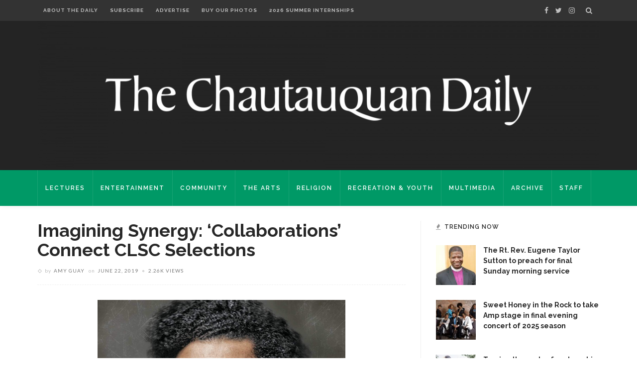

--- FILE ---
content_type: text/html; charset=UTF-8
request_url: https://chqdaily.com/2019/06/imagining-synergy-collaborations-connect-clsc-selections/
body_size: 31444
content:
<!DOCTYPE html>
<html lang="en-US">
<head>
	<!--meta tag-->
	<meta charset="UTF-8"/>
	<meta http-equiv="X-UA-Compatible" content="IE=edge">
	<meta name="viewport" content="width=device-width, initial-scale=1.0">
	<link rel="profile" href="http://gmpg.org/xfn/11"/>
	<link rel="pingback" href="https://chqdaily.com/xmlrpc.php"/>

	<script type="application/javascript">var ruby_ajax_url = "https://chqdaily.com/wp-admin/admin-ajax.php"</script><meta name='robots' content='index, follow, max-image-preview:large, max-snippet:-1, max-video-preview:-1' />
<!--[if lt IE 9]><script src="https://html5shim.googlecode.com/svn/trunk/html5.js"></script><![endif]-->
	<!-- This site is optimized with the Yoast SEO plugin v23.2 - https://yoast.com/wordpress/plugins/seo/ -->
	<title>Imagining Synergy: ‘Collaborations’ Connect CLSC Selections - The Chautauquan Daily</title>
	<link rel="canonical" href="https://chqdaily.com/2019/06/imagining-synergy-collaborations-connect-clsc-selections/" />
	<meta property="og:locale" content="en_US" />
	<meta property="og:type" content="article" />
	<meta property="og:title" content="Imagining Synergy: ‘Collaborations’ Connect CLSC Selections - The Chautauquan Daily" />
	<meta property="og:description" content="&nbsp; Even on a micro-level, the very act of reading — of trusting an author, of connecting with a protagonist, of discovering the secrets cached between sentences — is a collaborative exercise. At Chautauqua, a community already devoted to literary-minded conversation, the Chautauqua Literary and Scientific Circle’s 2019 vertical theme “Collaborations” seems even more useful. Atom [&hellip;]" />
	<meta property="og:url" content="https://chqdaily.com/2019/06/imagining-synergy-collaborations-connect-clsc-selections/" />
	<meta property="og:site_name" content="The Chautauquan Daily" />
	<meta property="article:published_time" content="2019-06-22T08:38:31+00:00" />
	<meta property="article:modified_time" content="2019-06-22T12:24:24+00:00" />
	<meta property="og:image" content="https://chqdaily.com/wp-content/uploads/2019/06/Gabel_Aja_TheEnsemble.jpg" />
	<meta property="og:image:width" content="795" />
	<meta property="og:image:height" content="1200" />
	<meta property="og:image:type" content="image/jpeg" />
	<meta name="author" content="Amy Guay" />
	<meta name="twitter:card" content="summary_large_image" />
	<meta name="twitter:label1" content="Written by" />
	<meta name="twitter:data1" content="Amy Guay" />
	<meta name="twitter:label2" content="Est. reading time" />
	<meta name="twitter:data2" content="7 minutes" />
	<script type="application/ld+json" class="yoast-schema-graph">{"@context":"https://schema.org","@graph":[{"@type":"WebPage","@id":"https://chqdaily.com/2019/06/imagining-synergy-collaborations-connect-clsc-selections/","url":"https://chqdaily.com/2019/06/imagining-synergy-collaborations-connect-clsc-selections/","name":"Imagining Synergy: ‘Collaborations’ Connect CLSC Selections - The Chautauquan Daily","isPartOf":{"@id":"https://chqdaily.com/#website"},"primaryImageOfPage":{"@id":"https://chqdaily.com/2019/06/imagining-synergy-collaborations-connect-clsc-selections/#primaryimage"},"image":{"@id":"https://chqdaily.com/2019/06/imagining-synergy-collaborations-connect-clsc-selections/#primaryimage"},"thumbnailUrl":"https://chqdaily.com/wp-content/uploads/2019/06/Gabel_Aja_TheEnsemble.jpg","datePublished":"2019-06-22T08:38:31+00:00","dateModified":"2019-06-22T12:24:24+00:00","author":{"@id":"https://chqdaily.com/#/schema/person/86adec4119b42e86c444622417e9dc12"},"breadcrumb":{"@id":"https://chqdaily.com/2019/06/imagining-synergy-collaborations-connect-clsc-selections/#breadcrumb"},"inLanguage":"en-US","potentialAction":[{"@type":"ReadAction","target":["https://chqdaily.com/2019/06/imagining-synergy-collaborations-connect-clsc-selections/"]}]},{"@type":"ImageObject","inLanguage":"en-US","@id":"https://chqdaily.com/2019/06/imagining-synergy-collaborations-connect-clsc-selections/#primaryimage","url":"https://chqdaily.com/wp-content/uploads/2019/06/Gabel_Aja_TheEnsemble.jpg","contentUrl":"https://chqdaily.com/wp-content/uploads/2019/06/Gabel_Aja_TheEnsemble.jpg","width":795,"height":1200},{"@type":"BreadcrumbList","@id":"https://chqdaily.com/2019/06/imagining-synergy-collaborations-connect-clsc-selections/#breadcrumb","itemListElement":[{"@type":"ListItem","position":1,"name":"Home","item":"https://chqdaily.com/"},{"@type":"ListItem","position":2,"name":"Imagining Synergy: ‘Collaborations’ Connect CLSC Selections"}]},{"@type":"WebSite","@id":"https://chqdaily.com/#website","url":"https://chqdaily.com/","name":"The Chautauquan Daily","description":"The official newspaper of Chautauqua Institution","potentialAction":[{"@type":"SearchAction","target":{"@type":"EntryPoint","urlTemplate":"https://chqdaily.com/?s={search_term_string}"},"query-input":"required name=search_term_string"}],"inLanguage":"en-US"},{"@type":"Person","@id":"https://chqdaily.com/#/schema/person/86adec4119b42e86c444622417e9dc12","name":"Amy Guay","image":{"@type":"ImageObject","inLanguage":"en-US","@id":"https://chqdaily.com/#/schema/person/image/b334578bb2679a5c2f8569f769969e8a","url":"https://secure.gravatar.com/avatar/a63df57bbdeb39159dfb58ab6d082d9d?s=96&d=blank&r=g","contentUrl":"https://secure.gravatar.com/avatar/a63df57bbdeb39159dfb58ab6d082d9d?s=96&d=blank&r=g","caption":"Amy Guay"},"description":"Hailing from coastal Sarasota, Florida, and Nantucket, Massachusetts, Amy Guay is excited to live near yet another significant body of water while she spends her summer as the Daily’s literary arts reporter. A fresh Georgetown University graduate, Amy has an extensive background in absorbing free or discounted art and then writing about it. Her favorite book is Olive Kitteridge by Elizabeth Strout.","url":"https://chqdaily.com/author/amy-guay/"}]}</script>
	<!-- / Yoast SEO plugin. -->


<link rel='dns-prefetch' href='//platform-api.sharethis.com' />
<link rel='dns-prefetch' href='//maxcdn.bootstrapcdn.com' />
<link rel='dns-prefetch' href='//fonts.googleapis.com' />
<link rel='preconnect' href='https://fonts.gstatic.com' crossorigin />
<link rel="alternate" type="application/rss+xml" title="The Chautauquan Daily &raquo; Feed" href="https://chqdaily.com/feed/" />
<link rel="alternate" type="application/rss+xml" title="The Chautauquan Daily &raquo; Comments Feed" href="https://chqdaily.com/comments/feed/" />
		<!-- This site uses the Google Analytics by MonsterInsights plugin v9.11.1 - Using Analytics tracking - https://www.monsterinsights.com/ -->
							<script src="//www.googletagmanager.com/gtag/js?id=G-E0MX0F3QZ0"  data-cfasync="false" data-wpfc-render="false" type="text/javascript" async></script>
			<script data-cfasync="false" data-wpfc-render="false" type="text/javascript">
				var mi_version = '9.11.1';
				var mi_track_user = true;
				var mi_no_track_reason = '';
								var MonsterInsightsDefaultLocations = {"page_location":"https:\/\/chqdaily.com\/2019\/06\/imagining-synergy-collaborations-connect-clsc-selections\/"};
								if ( typeof MonsterInsightsPrivacyGuardFilter === 'function' ) {
					var MonsterInsightsLocations = (typeof MonsterInsightsExcludeQuery === 'object') ? MonsterInsightsPrivacyGuardFilter( MonsterInsightsExcludeQuery ) : MonsterInsightsPrivacyGuardFilter( MonsterInsightsDefaultLocations );
				} else {
					var MonsterInsightsLocations = (typeof MonsterInsightsExcludeQuery === 'object') ? MonsterInsightsExcludeQuery : MonsterInsightsDefaultLocations;
				}

								var disableStrs = [
										'ga-disable-G-E0MX0F3QZ0',
									];

				/* Function to detect opted out users */
				function __gtagTrackerIsOptedOut() {
					for (var index = 0; index < disableStrs.length; index++) {
						if (document.cookie.indexOf(disableStrs[index] + '=true') > -1) {
							return true;
						}
					}

					return false;
				}

				/* Disable tracking if the opt-out cookie exists. */
				if (__gtagTrackerIsOptedOut()) {
					for (var index = 0; index < disableStrs.length; index++) {
						window[disableStrs[index]] = true;
					}
				}

				/* Opt-out function */
				function __gtagTrackerOptout() {
					for (var index = 0; index < disableStrs.length; index++) {
						document.cookie = disableStrs[index] + '=true; expires=Thu, 31 Dec 2099 23:59:59 UTC; path=/';
						window[disableStrs[index]] = true;
					}
				}

				if ('undefined' === typeof gaOptout) {
					function gaOptout() {
						__gtagTrackerOptout();
					}
				}
								window.dataLayer = window.dataLayer || [];

				window.MonsterInsightsDualTracker = {
					helpers: {},
					trackers: {},
				};
				if (mi_track_user) {
					function __gtagDataLayer() {
						dataLayer.push(arguments);
					}

					function __gtagTracker(type, name, parameters) {
						if (!parameters) {
							parameters = {};
						}

						if (parameters.send_to) {
							__gtagDataLayer.apply(null, arguments);
							return;
						}

						if (type === 'event') {
														parameters.send_to = monsterinsights_frontend.v4_id;
							var hookName = name;
							if (typeof parameters['event_category'] !== 'undefined') {
								hookName = parameters['event_category'] + ':' + name;
							}

							if (typeof MonsterInsightsDualTracker.trackers[hookName] !== 'undefined') {
								MonsterInsightsDualTracker.trackers[hookName](parameters);
							} else {
								__gtagDataLayer('event', name, parameters);
							}
							
						} else {
							__gtagDataLayer.apply(null, arguments);
						}
					}

					__gtagTracker('js', new Date());
					__gtagTracker('set', {
						'developer_id.dZGIzZG': true,
											});
					if ( MonsterInsightsLocations.page_location ) {
						__gtagTracker('set', MonsterInsightsLocations);
					}
										__gtagTracker('config', 'G-E0MX0F3QZ0', {"forceSSL":"true"} );
										window.gtag = __gtagTracker;										(function () {
						/* https://developers.google.com/analytics/devguides/collection/analyticsjs/ */
						/* ga and __gaTracker compatibility shim. */
						var noopfn = function () {
							return null;
						};
						var newtracker = function () {
							return new Tracker();
						};
						var Tracker = function () {
							return null;
						};
						var p = Tracker.prototype;
						p.get = noopfn;
						p.set = noopfn;
						p.send = function () {
							var args = Array.prototype.slice.call(arguments);
							args.unshift('send');
							__gaTracker.apply(null, args);
						};
						var __gaTracker = function () {
							var len = arguments.length;
							if (len === 0) {
								return;
							}
							var f = arguments[len - 1];
							if (typeof f !== 'object' || f === null || typeof f.hitCallback !== 'function') {
								if ('send' === arguments[0]) {
									var hitConverted, hitObject = false, action;
									if ('event' === arguments[1]) {
										if ('undefined' !== typeof arguments[3]) {
											hitObject = {
												'eventAction': arguments[3],
												'eventCategory': arguments[2],
												'eventLabel': arguments[4],
												'value': arguments[5] ? arguments[5] : 1,
											}
										}
									}
									if ('pageview' === arguments[1]) {
										if ('undefined' !== typeof arguments[2]) {
											hitObject = {
												'eventAction': 'page_view',
												'page_path': arguments[2],
											}
										}
									}
									if (typeof arguments[2] === 'object') {
										hitObject = arguments[2];
									}
									if (typeof arguments[5] === 'object') {
										Object.assign(hitObject, arguments[5]);
									}
									if ('undefined' !== typeof arguments[1].hitType) {
										hitObject = arguments[1];
										if ('pageview' === hitObject.hitType) {
											hitObject.eventAction = 'page_view';
										}
									}
									if (hitObject) {
										action = 'timing' === arguments[1].hitType ? 'timing_complete' : hitObject.eventAction;
										hitConverted = mapArgs(hitObject);
										__gtagTracker('event', action, hitConverted);
									}
								}
								return;
							}

							function mapArgs(args) {
								var arg, hit = {};
								var gaMap = {
									'eventCategory': 'event_category',
									'eventAction': 'event_action',
									'eventLabel': 'event_label',
									'eventValue': 'event_value',
									'nonInteraction': 'non_interaction',
									'timingCategory': 'event_category',
									'timingVar': 'name',
									'timingValue': 'value',
									'timingLabel': 'event_label',
									'page': 'page_path',
									'location': 'page_location',
									'title': 'page_title',
									'referrer' : 'page_referrer',
								};
								for (arg in args) {
																		if (!(!args.hasOwnProperty(arg) || !gaMap.hasOwnProperty(arg))) {
										hit[gaMap[arg]] = args[arg];
									} else {
										hit[arg] = args[arg];
									}
								}
								return hit;
							}

							try {
								f.hitCallback();
							} catch (ex) {
							}
						};
						__gaTracker.create = newtracker;
						__gaTracker.getByName = newtracker;
						__gaTracker.getAll = function () {
							return [];
						};
						__gaTracker.remove = noopfn;
						__gaTracker.loaded = true;
						window['__gaTracker'] = __gaTracker;
					})();
									} else {
										console.log("");
					(function () {
						function __gtagTracker() {
							return null;
						}

						window['__gtagTracker'] = __gtagTracker;
						window['gtag'] = __gtagTracker;
					})();
									}
			</script>
							<!-- / Google Analytics by MonsterInsights -->
		<script type="text/javascript">
/* <![CDATA[ */
window._wpemojiSettings = {"baseUrl":"https:\/\/s.w.org\/images\/core\/emoji\/15.0.3\/72x72\/","ext":".png","svgUrl":"https:\/\/s.w.org\/images\/core\/emoji\/15.0.3\/svg\/","svgExt":".svg","source":{"concatemoji":"https:\/\/chqdaily.com\/wp-includes\/js\/wp-emoji-release.min.js?ver=6.6.4"}};
/*! This file is auto-generated */
!function(i,n){var o,s,e;function c(e){try{var t={supportTests:e,timestamp:(new Date).valueOf()};sessionStorage.setItem(o,JSON.stringify(t))}catch(e){}}function p(e,t,n){e.clearRect(0,0,e.canvas.width,e.canvas.height),e.fillText(t,0,0);var t=new Uint32Array(e.getImageData(0,0,e.canvas.width,e.canvas.height).data),r=(e.clearRect(0,0,e.canvas.width,e.canvas.height),e.fillText(n,0,0),new Uint32Array(e.getImageData(0,0,e.canvas.width,e.canvas.height).data));return t.every(function(e,t){return e===r[t]})}function u(e,t,n){switch(t){case"flag":return n(e,"\ud83c\udff3\ufe0f\u200d\u26a7\ufe0f","\ud83c\udff3\ufe0f\u200b\u26a7\ufe0f")?!1:!n(e,"\ud83c\uddfa\ud83c\uddf3","\ud83c\uddfa\u200b\ud83c\uddf3")&&!n(e,"\ud83c\udff4\udb40\udc67\udb40\udc62\udb40\udc65\udb40\udc6e\udb40\udc67\udb40\udc7f","\ud83c\udff4\u200b\udb40\udc67\u200b\udb40\udc62\u200b\udb40\udc65\u200b\udb40\udc6e\u200b\udb40\udc67\u200b\udb40\udc7f");case"emoji":return!n(e,"\ud83d\udc26\u200d\u2b1b","\ud83d\udc26\u200b\u2b1b")}return!1}function f(e,t,n){var r="undefined"!=typeof WorkerGlobalScope&&self instanceof WorkerGlobalScope?new OffscreenCanvas(300,150):i.createElement("canvas"),a=r.getContext("2d",{willReadFrequently:!0}),o=(a.textBaseline="top",a.font="600 32px Arial",{});return e.forEach(function(e){o[e]=t(a,e,n)}),o}function t(e){var t=i.createElement("script");t.src=e,t.defer=!0,i.head.appendChild(t)}"undefined"!=typeof Promise&&(o="wpEmojiSettingsSupports",s=["flag","emoji"],n.supports={everything:!0,everythingExceptFlag:!0},e=new Promise(function(e){i.addEventListener("DOMContentLoaded",e,{once:!0})}),new Promise(function(t){var n=function(){try{var e=JSON.parse(sessionStorage.getItem(o));if("object"==typeof e&&"number"==typeof e.timestamp&&(new Date).valueOf()<e.timestamp+604800&&"object"==typeof e.supportTests)return e.supportTests}catch(e){}return null}();if(!n){if("undefined"!=typeof Worker&&"undefined"!=typeof OffscreenCanvas&&"undefined"!=typeof URL&&URL.createObjectURL&&"undefined"!=typeof Blob)try{var e="postMessage("+f.toString()+"("+[JSON.stringify(s),u.toString(),p.toString()].join(",")+"));",r=new Blob([e],{type:"text/javascript"}),a=new Worker(URL.createObjectURL(r),{name:"wpTestEmojiSupports"});return void(a.onmessage=function(e){c(n=e.data),a.terminate(),t(n)})}catch(e){}c(n=f(s,u,p))}t(n)}).then(function(e){for(var t in e)n.supports[t]=e[t],n.supports.everything=n.supports.everything&&n.supports[t],"flag"!==t&&(n.supports.everythingExceptFlag=n.supports.everythingExceptFlag&&n.supports[t]);n.supports.everythingExceptFlag=n.supports.everythingExceptFlag&&!n.supports.flag,n.DOMReady=!1,n.readyCallback=function(){n.DOMReady=!0}}).then(function(){return e}).then(function(){var e;n.supports.everything||(n.readyCallback(),(e=n.source||{}).concatemoji?t(e.concatemoji):e.wpemoji&&e.twemoji&&(t(e.twemoji),t(e.wpemoji)))}))}((window,document),window._wpemojiSettings);
/* ]]> */
</script>
<link rel='stylesheet' id='ruby-shortcodes-styles-css' href='https://chqdaily.com/wp-content/plugins/innovation-ruby-shortcodes/ruby-shortcodes-style.css?ver=1.0' type='text/css' media='all' />
<style id='wp-emoji-styles-inline-css' type='text/css'>

	img.wp-smiley, img.emoji {
		display: inline !important;
		border: none !important;
		box-shadow: none !important;
		height: 1em !important;
		width: 1em !important;
		margin: 0 0.07em !important;
		vertical-align: -0.1em !important;
		background: none !important;
		padding: 0 !important;
	}
</style>
<link rel='stylesheet' id='wp-block-library-css' href='https://chqdaily.com/wp-includes/css/dist/block-library/style.min.css?ver=6.6.4' type='text/css' media='all' />
<style id='co-authors-plus-coauthors-style-inline-css' type='text/css'>
.wp-block-co-authors-plus-coauthors.is-layout-flow [class*=wp-block-co-authors-plus]{display:inline}

</style>
<style id='co-authors-plus-avatar-style-inline-css' type='text/css'>
.wp-block-co-authors-plus-avatar :where(img){height:auto;max-width:100%;vertical-align:bottom}.wp-block-co-authors-plus-coauthors.is-layout-flow .wp-block-co-authors-plus-avatar :where(img){vertical-align:middle}.wp-block-co-authors-plus-avatar:is(.alignleft,.alignright){display:table}.wp-block-co-authors-plus-avatar.aligncenter{display:table;margin-inline:auto}

</style>
<style id='co-authors-plus-image-style-inline-css' type='text/css'>
.wp-block-co-authors-plus-image{margin-bottom:0}.wp-block-co-authors-plus-image :where(img){height:auto;max-width:100%;vertical-align:bottom}.wp-block-co-authors-plus-coauthors.is-layout-flow .wp-block-co-authors-plus-image :where(img){vertical-align:middle}.wp-block-co-authors-plus-image:is(.alignfull,.alignwide) :where(img){width:100%}.wp-block-co-authors-plus-image:is(.alignleft,.alignright){display:table}.wp-block-co-authors-plus-image.aligncenter{display:table;margin-inline:auto}

</style>
<style id='pdfemb-pdf-embedder-viewer-style-inline-css' type='text/css'>
.wp-block-pdfemb-pdf-embedder-viewer{max-width:none}

</style>
<style id='classic-theme-styles-inline-css' type='text/css'>
/*! This file is auto-generated */
.wp-block-button__link{color:#fff;background-color:#32373c;border-radius:9999px;box-shadow:none;text-decoration:none;padding:calc(.667em + 2px) calc(1.333em + 2px);font-size:1.125em}.wp-block-file__button{background:#32373c;color:#fff;text-decoration:none}
</style>
<style id='global-styles-inline-css' type='text/css'>
:root{--wp--preset--aspect-ratio--square: 1;--wp--preset--aspect-ratio--4-3: 4/3;--wp--preset--aspect-ratio--3-4: 3/4;--wp--preset--aspect-ratio--3-2: 3/2;--wp--preset--aspect-ratio--2-3: 2/3;--wp--preset--aspect-ratio--16-9: 16/9;--wp--preset--aspect-ratio--9-16: 9/16;--wp--preset--color--black: #000000;--wp--preset--color--cyan-bluish-gray: #abb8c3;--wp--preset--color--white: #ffffff;--wp--preset--color--pale-pink: #f78da7;--wp--preset--color--vivid-red: #cf2e2e;--wp--preset--color--luminous-vivid-orange: #ff6900;--wp--preset--color--luminous-vivid-amber: #fcb900;--wp--preset--color--light-green-cyan: #7bdcb5;--wp--preset--color--vivid-green-cyan: #00d084;--wp--preset--color--pale-cyan-blue: #8ed1fc;--wp--preset--color--vivid-cyan-blue: #0693e3;--wp--preset--color--vivid-purple: #9b51e0;--wp--preset--gradient--vivid-cyan-blue-to-vivid-purple: linear-gradient(135deg,rgba(6,147,227,1) 0%,rgb(155,81,224) 100%);--wp--preset--gradient--light-green-cyan-to-vivid-green-cyan: linear-gradient(135deg,rgb(122,220,180) 0%,rgb(0,208,130) 100%);--wp--preset--gradient--luminous-vivid-amber-to-luminous-vivid-orange: linear-gradient(135deg,rgba(252,185,0,1) 0%,rgba(255,105,0,1) 100%);--wp--preset--gradient--luminous-vivid-orange-to-vivid-red: linear-gradient(135deg,rgba(255,105,0,1) 0%,rgb(207,46,46) 100%);--wp--preset--gradient--very-light-gray-to-cyan-bluish-gray: linear-gradient(135deg,rgb(238,238,238) 0%,rgb(169,184,195) 100%);--wp--preset--gradient--cool-to-warm-spectrum: linear-gradient(135deg,rgb(74,234,220) 0%,rgb(151,120,209) 20%,rgb(207,42,186) 40%,rgb(238,44,130) 60%,rgb(251,105,98) 80%,rgb(254,248,76) 100%);--wp--preset--gradient--blush-light-purple: linear-gradient(135deg,rgb(255,206,236) 0%,rgb(152,150,240) 100%);--wp--preset--gradient--blush-bordeaux: linear-gradient(135deg,rgb(254,205,165) 0%,rgb(254,45,45) 50%,rgb(107,0,62) 100%);--wp--preset--gradient--luminous-dusk: linear-gradient(135deg,rgb(255,203,112) 0%,rgb(199,81,192) 50%,rgb(65,88,208) 100%);--wp--preset--gradient--pale-ocean: linear-gradient(135deg,rgb(255,245,203) 0%,rgb(182,227,212) 50%,rgb(51,167,181) 100%);--wp--preset--gradient--electric-grass: linear-gradient(135deg,rgb(202,248,128) 0%,rgb(113,206,126) 100%);--wp--preset--gradient--midnight: linear-gradient(135deg,rgb(2,3,129) 0%,rgb(40,116,252) 100%);--wp--preset--font-size--small: 13px;--wp--preset--font-size--medium: 20px;--wp--preset--font-size--large: 36px;--wp--preset--font-size--x-large: 42px;--wp--preset--spacing--20: 0.44rem;--wp--preset--spacing--30: 0.67rem;--wp--preset--spacing--40: 1rem;--wp--preset--spacing--50: 1.5rem;--wp--preset--spacing--60: 2.25rem;--wp--preset--spacing--70: 3.38rem;--wp--preset--spacing--80: 5.06rem;--wp--preset--shadow--natural: 6px 6px 9px rgba(0, 0, 0, 0.2);--wp--preset--shadow--deep: 12px 12px 50px rgba(0, 0, 0, 0.4);--wp--preset--shadow--sharp: 6px 6px 0px rgba(0, 0, 0, 0.2);--wp--preset--shadow--outlined: 6px 6px 0px -3px rgba(255, 255, 255, 1), 6px 6px rgba(0, 0, 0, 1);--wp--preset--shadow--crisp: 6px 6px 0px rgba(0, 0, 0, 1);}:where(.is-layout-flex){gap: 0.5em;}:where(.is-layout-grid){gap: 0.5em;}body .is-layout-flex{display: flex;}.is-layout-flex{flex-wrap: wrap;align-items: center;}.is-layout-flex > :is(*, div){margin: 0;}body .is-layout-grid{display: grid;}.is-layout-grid > :is(*, div){margin: 0;}:where(.wp-block-columns.is-layout-flex){gap: 2em;}:where(.wp-block-columns.is-layout-grid){gap: 2em;}:where(.wp-block-post-template.is-layout-flex){gap: 1.25em;}:where(.wp-block-post-template.is-layout-grid){gap: 1.25em;}.has-black-color{color: var(--wp--preset--color--black) !important;}.has-cyan-bluish-gray-color{color: var(--wp--preset--color--cyan-bluish-gray) !important;}.has-white-color{color: var(--wp--preset--color--white) !important;}.has-pale-pink-color{color: var(--wp--preset--color--pale-pink) !important;}.has-vivid-red-color{color: var(--wp--preset--color--vivid-red) !important;}.has-luminous-vivid-orange-color{color: var(--wp--preset--color--luminous-vivid-orange) !important;}.has-luminous-vivid-amber-color{color: var(--wp--preset--color--luminous-vivid-amber) !important;}.has-light-green-cyan-color{color: var(--wp--preset--color--light-green-cyan) !important;}.has-vivid-green-cyan-color{color: var(--wp--preset--color--vivid-green-cyan) !important;}.has-pale-cyan-blue-color{color: var(--wp--preset--color--pale-cyan-blue) !important;}.has-vivid-cyan-blue-color{color: var(--wp--preset--color--vivid-cyan-blue) !important;}.has-vivid-purple-color{color: var(--wp--preset--color--vivid-purple) !important;}.has-black-background-color{background-color: var(--wp--preset--color--black) !important;}.has-cyan-bluish-gray-background-color{background-color: var(--wp--preset--color--cyan-bluish-gray) !important;}.has-white-background-color{background-color: var(--wp--preset--color--white) !important;}.has-pale-pink-background-color{background-color: var(--wp--preset--color--pale-pink) !important;}.has-vivid-red-background-color{background-color: var(--wp--preset--color--vivid-red) !important;}.has-luminous-vivid-orange-background-color{background-color: var(--wp--preset--color--luminous-vivid-orange) !important;}.has-luminous-vivid-amber-background-color{background-color: var(--wp--preset--color--luminous-vivid-amber) !important;}.has-light-green-cyan-background-color{background-color: var(--wp--preset--color--light-green-cyan) !important;}.has-vivid-green-cyan-background-color{background-color: var(--wp--preset--color--vivid-green-cyan) !important;}.has-pale-cyan-blue-background-color{background-color: var(--wp--preset--color--pale-cyan-blue) !important;}.has-vivid-cyan-blue-background-color{background-color: var(--wp--preset--color--vivid-cyan-blue) !important;}.has-vivid-purple-background-color{background-color: var(--wp--preset--color--vivid-purple) !important;}.has-black-border-color{border-color: var(--wp--preset--color--black) !important;}.has-cyan-bluish-gray-border-color{border-color: var(--wp--preset--color--cyan-bluish-gray) !important;}.has-white-border-color{border-color: var(--wp--preset--color--white) !important;}.has-pale-pink-border-color{border-color: var(--wp--preset--color--pale-pink) !important;}.has-vivid-red-border-color{border-color: var(--wp--preset--color--vivid-red) !important;}.has-luminous-vivid-orange-border-color{border-color: var(--wp--preset--color--luminous-vivid-orange) !important;}.has-luminous-vivid-amber-border-color{border-color: var(--wp--preset--color--luminous-vivid-amber) !important;}.has-light-green-cyan-border-color{border-color: var(--wp--preset--color--light-green-cyan) !important;}.has-vivid-green-cyan-border-color{border-color: var(--wp--preset--color--vivid-green-cyan) !important;}.has-pale-cyan-blue-border-color{border-color: var(--wp--preset--color--pale-cyan-blue) !important;}.has-vivid-cyan-blue-border-color{border-color: var(--wp--preset--color--vivid-cyan-blue) !important;}.has-vivid-purple-border-color{border-color: var(--wp--preset--color--vivid-purple) !important;}.has-vivid-cyan-blue-to-vivid-purple-gradient-background{background: var(--wp--preset--gradient--vivid-cyan-blue-to-vivid-purple) !important;}.has-light-green-cyan-to-vivid-green-cyan-gradient-background{background: var(--wp--preset--gradient--light-green-cyan-to-vivid-green-cyan) !important;}.has-luminous-vivid-amber-to-luminous-vivid-orange-gradient-background{background: var(--wp--preset--gradient--luminous-vivid-amber-to-luminous-vivid-orange) !important;}.has-luminous-vivid-orange-to-vivid-red-gradient-background{background: var(--wp--preset--gradient--luminous-vivid-orange-to-vivid-red) !important;}.has-very-light-gray-to-cyan-bluish-gray-gradient-background{background: var(--wp--preset--gradient--very-light-gray-to-cyan-bluish-gray) !important;}.has-cool-to-warm-spectrum-gradient-background{background: var(--wp--preset--gradient--cool-to-warm-spectrum) !important;}.has-blush-light-purple-gradient-background{background: var(--wp--preset--gradient--blush-light-purple) !important;}.has-blush-bordeaux-gradient-background{background: var(--wp--preset--gradient--blush-bordeaux) !important;}.has-luminous-dusk-gradient-background{background: var(--wp--preset--gradient--luminous-dusk) !important;}.has-pale-ocean-gradient-background{background: var(--wp--preset--gradient--pale-ocean) !important;}.has-electric-grass-gradient-background{background: var(--wp--preset--gradient--electric-grass) !important;}.has-midnight-gradient-background{background: var(--wp--preset--gradient--midnight) !important;}.has-small-font-size{font-size: var(--wp--preset--font-size--small) !important;}.has-medium-font-size{font-size: var(--wp--preset--font-size--medium) !important;}.has-large-font-size{font-size: var(--wp--preset--font-size--large) !important;}.has-x-large-font-size{font-size: var(--wp--preset--font-size--x-large) !important;}
:where(.wp-block-post-template.is-layout-flex){gap: 1.25em;}:where(.wp-block-post-template.is-layout-grid){gap: 1.25em;}
:where(.wp-block-columns.is-layout-flex){gap: 2em;}:where(.wp-block-columns.is-layout-grid){gap: 2em;}
:root :where(.wp-block-pullquote){font-size: 1.5em;line-height: 1.6;}
</style>
<link rel='stylesheet' id='cpsh-shortcodes-css' href='https://chqdaily.com/wp-content/plugins/column-shortcodes//assets/css/shortcodes.css?ver=1.0.1' type='text/css' media='all' />
<link rel='stylesheet' id='contact-form-7-css' href='https://chqdaily.com/wp-content/plugins/contact-form-7/includes/css/styles.css?ver=5.9.8' type='text/css' media='all' />
<link rel='stylesheet' id='dashicons-css' href='https://chqdaily.com/wp-includes/css/dashicons.min.css?ver=6.6.4' type='text/css' media='all' />
<link rel='stylesheet' id='jr-insta-styles-css' href='https://chqdaily.com/wp-content/plugins/instagram-slider-widget/assets/css/jr-insta.css?ver=1.7.11' type='text/css' media='all' />
<link rel='stylesheet' id='simple-staff-list-css' href='https://chqdaily.com/wp-content/plugins/simple-staff-list/public/css/simple-staff-list-public.css?ver=2.2.5' type='text/css' media='all' />
<link rel='stylesheet' id='th-editor-front-css' href='https://chqdaily.com/wp-content/plugins/thumbnail-editor/css/editor-front.css?ver=6.6.4' type='text/css' media='all' />
<link rel='stylesheet' id='innovation-ruby-external-style-css' href='https://chqdaily.com/wp-content/themes/innovation/assets/external_script/ruby-external-style.css?ver=3.6' type='text/css' media='all' />
<link rel='stylesheet' id='innovation-ruby-main-style-css' href='https://chqdaily.com/wp-content/themes/innovation/assets/css/ruby-style.css?ver=3.6' type='text/css' media='all' />
<link rel='stylesheet' id='innovation-ruby-responsive-style-css' href='https://chqdaily.com/wp-content/themes/innovation/assets/css/ruby-responsive.css?ver=3.6' type='text/css' media='all' />
<link rel='stylesheet' id='innovation-ruby-default-style-css' href='https://chqdaily.com/wp-content/themes/innovation-child/style.css?ver=3.6' type='text/css' media='all' />
<link rel='stylesheet' id='innovation-ruby-custom-style-css' href='https://chqdaily.com/wp-content/themes/innovation/custom/custom.css?ver=1.0' type='text/css' media='all' />
<link rel='stylesheet' id='wis_font-awesome-css' href='https://maxcdn.bootstrapcdn.com/font-awesome/4.7.0/css/font-awesome.min.css?ver=6.6.4' type='text/css' media='all' />
<link rel='stylesheet' id='wis_instag-slider-css' href='https://chqdaily.com/wp-content/plugins/instagram-slider-widget/assets/css/instag-slider.css?ver=1.7.11' type='text/css' media='all' />
<link rel='stylesheet' id='wis_wis-header-css' href='https://chqdaily.com/wp-content/plugins/instagram-slider-widget/assets/css/wis-header.css?ver=1.7.11' type='text/css' media='all' />
<link rel='stylesheet' id='tablepress-default-css' href='https://chqdaily.com/wp-content/plugins/tablepress/css/build/default.css?ver=2.4.1' type='text/css' media='all' />
<link rel="preload" as="style" href="https://fonts.googleapis.com/css?family=Raleway:100,200,300,400,500,600,700,800,900,100italic,200italic,300italic,400italic,500italic,600italic,700italic,800italic,900italic%7CLato:400,700&#038;subset=latin&#038;display=swap&#038;ver=1724280604" /><link rel="stylesheet" href="https://fonts.googleapis.com/css?family=Raleway:100,200,300,400,500,600,700,800,900,100italic,200italic,300italic,400italic,500italic,600italic,700italic,800italic,900italic%7CLato:400,700&#038;subset=latin&#038;display=swap&#038;ver=1724280604" media="print" onload="this.media='all'"><noscript><link rel="stylesheet" href="https://fonts.googleapis.com/css?family=Raleway:100,200,300,400,500,600,700,800,900,100italic,200italic,300italic,400italic,500italic,600italic,700italic,800italic,900italic%7CLato:400,700&#038;subset=latin&#038;display=swap&#038;ver=1724280604" /></noscript><script type="text/javascript" src="https://chqdaily.com/wp-includes/js/jquery/jquery.min.js?ver=3.7.1" id="jquery-core-js"></script>
<script type="text/javascript" src="https://chqdaily.com/wp-includes/js/jquery/jquery-migrate.min.js?ver=3.4.1" id="jquery-migrate-js"></script>
<script type="text/javascript" src="https://chqdaily.com/wp-content/plugins/google-analytics-for-wordpress/assets/js/frontend-gtag.min.js?ver=9.11.1" id="monsterinsights-frontend-script-js" async="async" data-wp-strategy="async"></script>
<script data-cfasync="false" data-wpfc-render="false" type="text/javascript" id='monsterinsights-frontend-script-js-extra'>/* <![CDATA[ */
var monsterinsights_frontend = {"js_events_tracking":"true","download_extensions":"doc,pdf,ppt,zip,xls,docx,pptx,xlsx","inbound_paths":"[]","home_url":"https:\/\/chqdaily.com","hash_tracking":"false","v4_id":"G-E0MX0F3QZ0"};/* ]]> */
</script>
<script type="text/javascript" src="https://chqdaily.com/wp-content/plugins/instagram-slider-widget/assets/js/jquery.flexslider-min.js?ver=1.7.11" id="wis_jquery-pllexi-slider-js"></script>
<script type="text/javascript" src="//platform-api.sharethis.com/js/sharethis.js#source=googleanalytics-wordpress#product=ga&amp;property=5999c936a3155100110e714d" id="googleanalytics-platform-sharethis-js"></script>
<link rel="https://api.w.org/" href="https://chqdaily.com/wp-json/" /><link rel="alternate" title="JSON" type="application/json" href="https://chqdaily.com/wp-json/wp/v2/posts/21350" /><link rel="EditURI" type="application/rsd+xml" title="RSD" href="https://chqdaily.com/xmlrpc.php?rsd" />
<meta name="generator" content="WordPress 6.6.4" />
<link rel='shortlink' href='https://chqdaily.com/?p=21350' />
<link rel="alternate" title="oEmbed (JSON)" type="application/json+oembed" href="https://chqdaily.com/wp-json/oembed/1.0/embed?url=https%3A%2F%2Fchqdaily.com%2F2019%2F06%2Fimagining-synergy-collaborations-connect-clsc-selections%2F" />
<link rel="alternate" title="oEmbed (XML)" type="text/xml+oembed" href="https://chqdaily.com/wp-json/oembed/1.0/embed?url=https%3A%2F%2Fchqdaily.com%2F2019%2F06%2Fimagining-synergy-collaborations-connect-clsc-selections%2F&#038;format=xml" />
<!-- Google Tag Manager -->
<script>(function(w,d,s,l,i){w[l]=w[l]||[];w[l].push({'gtm.start':
new Date().getTime(),event:'gtm.js'});var f=d.getElementsByTagName(s)[0],
j=d.createElement(s),dl=l!='dataLayer'?'&l='+l:'';j.async=true;j.src=
'https://www.googletagmanager.com/gtm.js?id='+i+dl;f.parentNode.insertBefore(j,f);
})(window,document,'script','dataLayer','GTM-WK4DNKW');</script>
<!-- End Google Tag Manager --><meta name="generator" content="Redux 4.4.18" /><style type="text/css">
			.wpsdc-drop-cap {
				float : left;				
				padding : 0.25em 0.05em 0.25em 0;				
				font-size : 5em;
				line-height : 0.4em;}
		</style>
<!-- Twitter Cards Meta - V 2.5.4 -->
<meta name="twitter:card" content="summary" />
<meta name="twitter:site" content="@chqdaily" />
<meta name="twitter:creator" content="@chqdaily" />
<meta name="twitter:url" content="https://chqdaily.com/2019/06/imagining-synergy-collaborations-connect-clsc-selections/" />
<meta name="twitter:title" content="Imagining Synergy: ‘Collaborations’ Connect CLSC Selections" />
<meta name="twitter:description" content="&nbsp; Even on a micro-level, the very act of reading — of trusting an author, of connecting with a protagonist, of discovering the secrets cached between [...]" />
<meta name="twitter:image" content="" />
<!-- Twitter Cards Meta By WPDeveloper.net -->

<meta property="og:title" content="Imagining Synergy: ‘Collaborations’ Connect CLSC Selections"/><meta property="og:type" content="article"/><meta property="og:url" content="https://chqdaily.com/2019/06/imagining-synergy-collaborations-connect-clsc-selections/"/><meta property="og:site_name" content="The Chautauquan Daily"/><meta property="og:description" content="[metaslider id=21352] &nbsp; [dropcap type=&quot;default&quot;]Even[/dropcap] on a micro-level, the very act of reading — of trusting an author, of connecting with a protagonist, of discovering the secrets cached between sentences —"/><meta property="og:image" content="https://chqdaily.com/wp-content/uploads/2019/06/Gabel_Aja_TheEnsemble.jpg"/><script>
(function() {
	(function (i, s, o, g, r, a, m) {
		i['GoogleAnalyticsObject'] = r;
		i[r] = i[r] || function () {
				(i[r].q = i[r].q || []).push(arguments)
			}, i[r].l = 1 * new Date();
		a = s.createElement(o),
			m = s.getElementsByTagName(o)[0];
		a.async = 1;
		a.src = g;
		m.parentNode.insertBefore(a, m)
	})(window, document, 'script', 'https://google-analytics.com/analytics.js', 'ga');

	ga('create', 'UA-79650594-1', 'auto');
			ga('send', 'pageview');
	})();
</script>
<style type="text/css">.broken_link, a.broken_link {
	text-decoration: line-through;
}</style><link rel="icon" href="https://chqdaily.com/wp-content/uploads/2024/07/cropped-TheChautauquanDaily-32x32.png" sizes="32x32" />
<link rel="icon" href="https://chqdaily.com/wp-content/uploads/2024/07/cropped-TheChautauquanDaily-192x192.png" sizes="192x192" />
<link rel="apple-touch-icon" href="https://chqdaily.com/wp-content/uploads/2024/07/cropped-TheChautauquanDaily-180x180.png" />
<meta name="msapplication-TileImage" content="https://chqdaily.com/wp-content/uploads/2024/07/cropped-TheChautauquanDaily-270x270.png" />
<style type="text/css" media="all">.main-nav-wrap ul.main-nav-inner > li > a, .nav-right-col {line-height: 72px;}.mobile-nav-button, .header-style-1 .logo-inner img{ height: 72px;}.ruby-is-stick .main-nav-wrap ul.main-nav-inner > li > a, .ruby-is-stick .nav-right-col { line-height: 48px;}.ruby-is-stick .mobile-nav-button{ height: 48px;}.header-style-1 .ruby-is-stick .logo-inner img{ height:48px;}@media only screen and (max-width: 991px) {.header-style-1 .nav-bar-wrap .main-nav-wrap ul.main-nav-inner > li > a, .header-style-1 .nav-bar-wrap .nav-right-col{line-height: 48px;}.header-style-1 .nav-bar-wrap .logo-inner img, .header-style-1 .nav-bar-wrap .mobile-nav-button{ height:48px;}}.nav-bar-wrap{ background-color: #009966!important; }.is-sub-menu{ -webkit-box-shadow: 0 1px 10px 1px rgba(0, 0, 0, 0.08); box-shadow: 0 1px 10px 1px rgba(0, 0, 0, 0.08); }.is-sub-menu, .main-nav-wrap ul.main-nav-inner > li.current-menu-item > a,.main-nav-wrap ul.main-nav-inner > li:hover, .main-nav-wrap ul.main-nav-inner > li:focus{ background-color : #FFFFFF}.main-nav-wrap ul.main-nav-inner > li.current-menu-item > a, .main-nav-wrap ul.main-nav-inner > li:hover > a,.main-nav-wrap ul.main-nav-inner > li:focus > a, .is-sub-menu li.menu-item a:hover, .is-sub-menu li.menu-item a:focus,.mobile-nav-wrap a:hover, .meta-info-el a:hover, .meta-info-el a:focus, .twitter-content.post-excerpt a,.entry a:not(button):hover, .entry a:not(button):focus, .entry blockquote:before, .logged-in-as a:hover, .logged-in-as a:focus,.user-name h3 a:hover, .user-name h3 a:focus, .cate-info-style-4 .cate-info-el,.cate-info-style-1 .cate-info-el, .cate-info-style-2 .cate-info-el{ color :#009966;}button[type="submit"], input[type="submit"], .page-numbers.current, a.page-numbers:hover, a.page-numbers:focus, .nav-bar-wrap,.btn:hover, .btn:focus, .is-light-text .btn:hover, .is-light-text .btn:focus, .widget_mc4wp_form_widget form,#ruby-back-top i:hover:before, #ruby-back-top i:hover:after, .single-page-links > *:hover, .single-page-links > *:focus, .single-page-links > span,.entry blockquote:after, .author-title a, .single-tag-wrap a:hover, .single-tag-wrap a:focus, #cancel-comment-reply-link:hover, #cancel-comment-reply-link:focus,a.comment-reply-link:hover, a.comment-reply-link:focus, .comment-edit-link:hover, .comment-edit-link:focus, .top-footer-wrap .widget_mc4wp_form_widget,.related-wrap .ruby-related-slider-nav:hover, .related-wrap .ruby-related-slider-nav:focus, .close-aside-wrap a:hover, .ruby-close-aside-bar a:focus,.archive-page-header .author-social a:hover, .archive-page-header .author-social a:hover:focus, .user-post-link a, .number-post, .btn-load-more,.is-light-text.cate-info-style-4 .cate-info-el, .cate-info-style-3 .cate-info-el:first-letter, .cate-info-style-1 .cate-info-el:before,.cate-info-style-2 .cate-info-el:before{ background-color :#009966;}.cate-info-style-3 .cate-info-el{ border-color: #009966;}.post-review-info .review-info-score:before,.review-box-wrap .review-title h3:before, .review-el .review-info-score{ color :#009966;}.score-bar{ background-color :#009966;}.ruby-trigger .icon-wrap, .ruby-trigger .icon-wrap:before, .ruby-trigger .icon-wrap:after{ background-color: #FFFFFF;}.main-nav-wrap ul.main-nav-inner > li > a, .nav-right-col{color: #FFFFFF;}.is-sub-menu li.menu-item,.mega-menu-wrap .is-sub-menu:before,.main-nav-wrap ul.main-nav-inner > li.current-menu-item > a,.main-nav-wrap ul.main-nav-inner > li:hover > a, .main-nav-wrap ul.main-nav-inner > li:focus > a{ color: #009966;} .is-sub-menu li.menu-item a:hover,  .is-sub-menu li.menu-item a:focus{ color: #009966;}.main-nav-wrap ul.main-nav-inner > li.current-menu-item > a,.main-nav-wrap ul.main-nav-inner > li > a:hover, .main-nav-wrap ul.main-nav-inner > li > a:focus{ color : #009966;}.left-mobile-nav-button.mobile-nav-button, .nav-right-col, .main-nav-wrap ul.main-nav-inner > li:first-child > a, .main-nav-wrap ul.main-nav-inner > li > a, .nav-right-col > *{border-color: rgba(255,255,255,0.1);}.cate-info-style-1 .cate-info-el.is-cate-5,.cate-info-style-2 .cate-info-el.is-cate-5,.cate-info-style-4 .cate-info-el.is-cate-5{ color :#9ADCA4;}.cat-item-5 .number-post,.cate-info-style-1 .cate-info-el.is-cate-5:before,.cate-info-style-2 .cate-info-el.is-cate-5:before,.cate-info-style-3 .cate-info-el.is-cate-5:first-letter,.is-light-text.cate-info-style-4 .cate-info-el.is-cate-5{ background-color :#9ADCA4;}.cate-info-el.is-cate-5{ border-color :#9ADCA4;}.cate-info-style-1 .cate-info-el.is-cate-4,.cate-info-style-2 .cate-info-el.is-cate-4,.cate-info-style-4 .cate-info-el.is-cate-4{ color :#F77A7A;}.cat-item-4 .number-post,.cate-info-style-1 .cate-info-el.is-cate-4:before,.cate-info-style-2 .cate-info-el.is-cate-4:before,.cate-info-style-3 .cate-info-el.is-cate-4:first-letter,.is-light-text.cate-info-style-4 .cate-info-el.is-cate-4{ background-color :#F77A7A;}.cate-info-el.is-cate-4{ border-color :#F77A7A;}.cate-info-style-1 .cate-info-el.is-cate-7,.cate-info-style-2 .cate-info-el.is-cate-7,.cate-info-style-4 .cate-info-el.is-cate-7{ color :#76ABBF;}.cat-item-7 .number-post,.cate-info-style-1 .cate-info-el.is-cate-7:before,.cate-info-style-2 .cate-info-el.is-cate-7:before,.cate-info-style-3 .cate-info-el.is-cate-7:first-letter,.is-light-text.cate-info-style-4 .cate-info-el.is-cate-7{ background-color :#76ABBF;}.cate-info-el.is-cate-7{ border-color :#76ABBF;}.cate-info-style-1 .cate-info-el.is-cate-3,.cate-info-style-2 .cate-info-el.is-cate-3,.cate-info-style-4 .cate-info-el.is-cate-3{ color :#BD98E2;}.cat-item-3 .number-post,.cate-info-style-1 .cate-info-el.is-cate-3:before,.cate-info-style-2 .cate-info-el.is-cate-3:before,.cate-info-style-3 .cate-info-el.is-cate-3:first-letter,.is-light-text.cate-info-style-4 .cate-info-el.is-cate-3{ background-color :#BD98E2;}.cate-info-el.is-cate-3{ border-color :#BD98E2;}.cate-info-style-1 .cate-info-el.is-cate-6,.cate-info-style-2 .cate-info-el.is-cate-6,.cate-info-style-4 .cate-info-el.is-cate-6{ color :#29BFAD;}.cat-item-6 .number-post,.cate-info-style-1 .cate-info-el.is-cate-6:before,.cate-info-style-2 .cate-info-el.is-cate-6:before,.cate-info-style-3 .cate-info-el.is-cate-6:first-letter,.is-light-text.cate-info-style-4 .cate-info-el.is-cate-6{ background-color :#29BFAD;}.cate-info-el.is-cate-6{ border-color :#29BFAD;}.box-share.is-color-icon > ul > li.box-share-el,.box-share-aside.is-color-icon > ul > li.box-share-el i, .box-share-aside.is-color-icon > ul > li.box-share-el span { background-color: #009966 }.entry h1, .entry h2, .entry h3, .entry h4, .entry h5, .entry h6{ font-family :Raleway;}.entry h1, .entry h2, .entry h3, .entry h4, .entry h5, .entry h6{ font-weight :700;}.entry h1, .entry h2, .entry h3, .entry h4, .entry h5, .entry h6{ text-transform :initial;}.entry h1, .entry h2, .entry h3, .entry h4, .entry h5, .entry h6{ color :#282828;}.post-title.is-big-title { font-size :26px; }.post-title.is-small-title { font-size :14px; }.post-title.single-title { font-size :36px; }.post-excerpt, .entry.post-excerpt { font-size :13px; }#footer-copyright.is-background-color{ background-color: #282828;}</style>		<style type="text/css" id="wp-custom-css">
			/*
You can add your own CSS here.

Click the help icon above to learn more.
*/

.category .archive-page-header-small { display: none; }
		</style>
		<style id="innovation_ruby_theme_options-dynamic-css" title="dynamic-css" class="redux-options-output">.header-style-2{background-color:#242424;background-repeat:no-repeat;background-attachment:fixed;background-position:center center;background-size:cover;}.footer-area{background-color:#282828;background-repeat:no-repeat;background-attachment:fixed;background-position:center center;}body{font-family:Raleway;line-height:24px;font-weight:400;font-style:normal;color:#333;font-size:14px;}.post-title,.review-info-score,.review-as{font-family:Raleway;text-transform:initial;font-weight:700;font-style:normal;color:#282828;font-size:18px;}.post-meta-info,.review-info-intro{font-family:Lato;text-transform:uppercase;letter-spacing:1px;font-weight:400;font-style:normal;color:#777;font-size:10px;}.post-cate-info,.box-share ,.post-share-bar{font-family:Lato;text-transform:uppercase;letter-spacing:2px;font-weight:700;font-style:normal;font-size:10px;}.post-btn,.pagination-load-more{font-family:Lato;text-transform:uppercase;letter-spacing:2px;font-weight:400;font-style:normal;font-size:10px;}.main-nav-wrap ul.main-nav-inner > li > a,.mobile-nav-wrap{font-family:Raleway;text-transform:uppercase;letter-spacing:2px;font-weight:600;font-style:normal;font-size:12px;}.is-sub-menu li.menu-item,.mobile-nav-wrap .show-sub-menu > .sub-menu{font-family:Raleway;text-transform:uppercase;letter-spacing:1px;font-weight:600;font-style:normal;font-size:10px;}.widget-title,.block-title{font-family:Raleway;text-transform:uppercase;letter-spacing:1px;font-weight:600;font-style:normal;color:#282828;font-size:12px;}</style>
</head><!--#header-->

<body class="post-template-default single single-post postid-21350 single-format-standard ruby-body is-full-width is-header-style-2" itemscope  itemtype="https://schema.org/WebPage" >

<div class="main-aside-wrap">
			<div class="close-aside-wrap only-mobile">
			<a href="#" id="ruby-close-aside-bar">close</a>
		</div>
		<div class="main-aside-inner">
		<div class="aside-header-wrap">
			
	<div class="aside-logo-wrap">
		<div class="aside-logo-inner">
							<a href="https://chqdaily.com/" class="logo" title="The Chautauquan Daily">
					<img data-no-retina src="http://export.themeruby.com/innovation/wp-content/uploads/2016/01/off-cavan-logo.png" height="72" width="270"  alt="The Chautauquan Daily">
				</a>
					</div>
	</div><!--#aside logo wrap -->
							<div class="social-link-info clearfix nav-social-wrap"><a class="color-facebook" title="Facebook" href="https://www.facebook.com/chqdaily" target="_blank"><i class="fa fa-facebook"></i></a><a class="color-twitter" title="Twitter" href="https://x.com/chqdaily" target="_blank"><i class="fa fa-twitter"></i></a><a class="color-instagram" title="Instagram" href="https://www.instagram.com/chqdaily/" target="_blank"><i class="fa fa-instagram"></i></a></div><!--#social icon -->					</div>

		<div id="mobile-navigation" class="mobile-nav-wrap">
	<ul id="menu-archive" class="mobile-nav-inner"><li id="menu-item-48" class="menu-item menu-item-type-taxonomy menu-item-object-category menu-item-has-children menu-item-48 is-category-10"><a href="https://chqdaily.com/category/lectures/">Lectures</a>
<ul class="sub-menu">
	<li id="menu-item-3802" class="menu-item menu-item-type-taxonomy menu-item-object-category menu-item-3802 is-category-22"><a href="https://chqdaily.com/category/lectures/morning-lecture/">Morning Lecture</a></li>
	<li id="menu-item-3801" class="menu-item menu-item-type-taxonomy menu-item-object-category menu-item-3801 is-category-25"><a href="https://chqdaily.com/category/lectures/interfaith-lecture/">Interfaith Lecture</a></li>
</ul>
</li>
<li id="menu-item-3803" class="menu-item menu-item-type-taxonomy menu-item-object-category menu-item-has-children menu-item-3803 is-category-43"><a href="https://chqdaily.com/category/entertainment/">Entertainment</a>
<ul class="sub-menu">
	<li id="menu-item-3797" class="menu-item menu-item-type-taxonomy menu-item-object-category menu-item-3797 is-category-20"><a href="https://chqdaily.com/category/entertainment/popular-entertainment/">Popular Entertainment</a></li>
</ul>
</li>
<li id="menu-item-3805" class="menu-item menu-item-type-taxonomy menu-item-object-category menu-item-has-children menu-item-3805 is-category-5"><a href="https://chqdaily.com/category/community/">Community</a>
<ul class="sub-menu">
	<li id="menu-item-27620" class="menu-item menu-item-type-taxonomy menu-item-object-category menu-item-27620 is-category-4899"><a href="https://chqdaily.com/category/community/briefly/">Briefly</a></li>
	<li id="menu-item-3793" class="menu-item menu-item-type-taxonomy menu-item-object-category menu-item-3793 is-category-108"><a href="https://chqdaily.com/category/community/environment/">Environment</a></li>
	<li id="menu-item-28000" class="menu-item menu-item-type-taxonomy menu-item-object-category menu-item-28000 is-category-4987"><a href="https://chqdaily.com/category/community/daily-schedule/">Daily Schedule</a></li>
	<li id="menu-item-3794" class="menu-item menu-item-type-taxonomy menu-item-object-category menu-item-3794 is-category-109"><a href="https://chqdaily.com/category/community/features/">Features</a></li>
	<li id="menu-item-27622" class="menu-item menu-item-type-taxonomy menu-item-object-category menu-item-27622 is-category-4902"><a href="https://chqdaily.com/category/community/from-the-president/">From the President</a></li>
	<li id="menu-item-27619" class="menu-item menu-item-type-taxonomy menu-item-object-category menu-item-27619 is-category-4898"><a href="https://chqdaily.com/category/community/letters-to-the-editor/">Letters to the Editor</a></li>
	<li id="menu-item-27621" class="menu-item menu-item-type-taxonomy menu-item-object-category menu-item-27621 is-category-4900"><a href="https://chqdaily.com/category/community/obituaries/">Obituaries</a></li>
	<li id="menu-item-3795" class="menu-item menu-item-type-taxonomy menu-item-object-category menu-item-3795 is-category-110"><a href="https://chqdaily.com/category/community/philanthropy/">Philanthropy</a></li>
	<li id="menu-item-3796" class="menu-item menu-item-type-taxonomy menu-item-object-category menu-item-3796 is-category-111"><a href="https://chqdaily.com/category/community/womens-club/">Women&#8217;s Club</a></li>
</ul>
</li>
<li id="menu-item-468" class="menu-item menu-item-type-custom menu-item-object-custom menu-item-has-children menu-item-468"><a href="http://chqdaily.com/category/the-arts/">The Arts</a>
<ul class="sub-menu">
	<li id="menu-item-47" class="menu-item menu-item-type-taxonomy menu-item-object-category menu-item-47 is-category-4"><a title="Dance" href="https://chqdaily.com/category/the-arts/dance/">Dance</a></li>
	<li id="menu-item-49" class="menu-item menu-item-type-taxonomy menu-item-object-category current-post-ancestor current-menu-parent current-post-parent menu-item-49 is-category-8"><a href="https://chqdaily.com/category/the-arts/literary-arts/">Literary Arts</a></li>
	<li id="menu-item-4215" class="menu-item menu-item-type-taxonomy menu-item-object-category menu-item-4215 is-category-7"><a href="https://chqdaily.com/category/the-arts/music/">Music</a></li>
	<li id="menu-item-469" class="menu-item menu-item-type-taxonomy menu-item-object-category menu-item-469 is-category-19"><a href="https://chqdaily.com/category/the-arts/opera/">Opera</a></li>
	<li id="menu-item-471" class="menu-item menu-item-type-taxonomy menu-item-object-category menu-item-471 is-category-18"><a href="https://chqdaily.com/category/the-arts/school-of-music/">School of Music</a></li>
	<li id="menu-item-51" class="menu-item menu-item-type-taxonomy menu-item-object-category menu-item-51 is-category-6"><a href="https://chqdaily.com/category/the-arts/theater/">Theater</a></li>
	<li id="menu-item-52" class="menu-item menu-item-type-taxonomy menu-item-object-category menu-item-52 is-category-9"><a href="https://chqdaily.com/category/the-arts/visual-arts/">Visual Arts</a></li>
</ul>
</li>
<li id="menu-item-3798" class="menu-item menu-item-type-taxonomy menu-item-object-category menu-item-has-children menu-item-3798 is-category-106"><a href="https://chqdaily.com/category/religion/">Religion</a>
<ul class="sub-menu">
	<li id="menu-item-27623" class="menu-item menu-item-type-taxonomy menu-item-object-category menu-item-27623 is-category-4901"><a href="https://chqdaily.com/category/religion/interfaith-news/">Interfaith News</a></li>
	<li id="menu-item-3799" class="menu-item menu-item-type-taxonomy menu-item-object-category menu-item-3799 is-category-112"><a href="https://chqdaily.com/category/religion/morning-worship/">Morning Worship</a></li>
</ul>
</li>
<li id="menu-item-3800" class="menu-item menu-item-type-taxonomy menu-item-object-category menu-item-3800 is-category-107"><a href="https://chqdaily.com/category/recreation-youth/">Recreation &amp; Youth</a></li>
<li id="menu-item-14322" class="menu-item menu-item-type-taxonomy menu-item-object-category menu-item-14322 is-category-13"><a href="https://chqdaily.com/category/multimedia/">Multimedia</a></li>
<li id="menu-item-136" class="menu-item menu-item-type-custom menu-item-object-custom menu-item-has-children menu-item-136"><a href="#">Archive</a>
<ul class="sub-menu">
	<li id="menu-item-135" class="menu-item menu-item-type-custom menu-item-object-custom menu-item-135"><a href="https://chqdaily.wordpress.com/">Web Archive</a></li>
	<li id="menu-item-103" class="menu-item menu-item-type-custom menu-item-object-custom menu-item-has-children menu-item-103"><a href="#">PDF Archive</a>
	<ul class="sub-menu">
		<li id="menu-item-44476" class="menu-item menu-item-type-post_type menu-item-object-page menu-item-44476"><a href="https://chqdaily.com/2025-archive/">2025 Archive</a></li>
		<li id="menu-item-40115" class="menu-item menu-item-type-post_type menu-item-object-page menu-item-40115"><a href="https://chqdaily.com/2024-archive/">2024 Archive</a></li>
		<li id="menu-item-37027" class="menu-item menu-item-type-post_type menu-item-object-page menu-item-37027"><a href="https://chqdaily.com/2023-archive/">2023 Archive</a></li>
		<li id="menu-item-34028" class="menu-item menu-item-type-post_type menu-item-object-page menu-item-34028"><a href="https://chqdaily.com/2022-archive/">2022 Archive</a></li>
		<li id="menu-item-30897" class="menu-item menu-item-type-post_type menu-item-object-page menu-item-30897"><a href="https://chqdaily.com/archive/2021-archive/">2021 Archive</a></li>
		<li id="menu-item-21505" class="menu-item menu-item-type-post_type menu-item-object-page menu-item-21505"><a href="https://chqdaily.com/2019-archives/">2019 Archive</a></li>
		<li id="menu-item-11290" class="menu-item menu-item-type-post_type menu-item-object-page menu-item-11290"><a href="https://chqdaily.com/archive/2018-archive/">2018 Archive</a></li>
		<li id="menu-item-91" class="menu-item menu-item-type-post_type menu-item-object-page menu-item-91"><a href="https://chqdaily.com/archive/2009-archive/">2009 Archive</a></li>
		<li id="menu-item-3833" class="menu-item menu-item-type-post_type menu-item-object-page menu-item-3833"><a href="https://chqdaily.com/archive/2017-archive/">2017 Archive</a></li>
		<li id="menu-item-370" class="menu-item menu-item-type-post_type menu-item-object-page menu-item-370"><a href="https://chqdaily.com/archive/2016-archive/">2016 Archive</a></li>
		<li id="menu-item-97" class="menu-item menu-item-type-post_type menu-item-object-page menu-item-97"><a href="https://chqdaily.com/archive/2015-archive/">2015 Archive</a></li>
		<li id="menu-item-96" class="menu-item menu-item-type-post_type menu-item-object-page menu-item-96"><a href="https://chqdaily.com/archive/2014-archive/">2014 Archive</a></li>
		<li id="menu-item-95" class="menu-item menu-item-type-post_type menu-item-object-page menu-item-95"><a href="https://chqdaily.com/archive/2013-archive/">2013 Archive</a></li>
		<li id="menu-item-94" class="menu-item menu-item-type-post_type menu-item-object-page menu-item-94"><a href="https://chqdaily.com/archive/2012-archive/">2012 Archive</a></li>
		<li id="menu-item-93" class="menu-item menu-item-type-post_type menu-item-object-page menu-item-93"><a href="https://chqdaily.com/archive/2011-archive/">2011 Archive</a></li>
		<li id="menu-item-92" class="menu-item menu-item-type-post_type menu-item-object-page menu-item-92"><a href="https://chqdaily.com/archive/2010-archive/">2010 Archive</a></li>
	</ul>
</li>
</ul>
</li>
<li id="menu-item-10808" class="menu-item menu-item-type-custom menu-item-object-custom menu-item-has-children menu-item-10808"><a href="#">Staff</a>
<ul class="sub-menu">
	<li id="menu-item-44472" class="menu-item menu-item-type-post_type menu-item-object-page menu-item-44472"><a href="https://chqdaily.com/about-us/staff/2025-staff/">2025 Staff</a></li>
	<li id="menu-item-42454" class="menu-item menu-item-type-post_type menu-item-object-page menu-item-42454"><a href="https://chqdaily.com/about-us/staff/2024-staff/">2024 Staff</a></li>
	<li id="menu-item-44003" class="menu-item menu-item-type-post_type menu-item-object-page menu-item-44003"><a href="https://chqdaily.com/about-us/staff/2023-staff/">2023 Staff</a></li>
	<li id="menu-item-35412" class="menu-item menu-item-type-post_type menu-item-object-page menu-item-35412"><a href="https://chqdaily.com/about-us/staff/2022-staff/">2022 Staff</a></li>
	<li id="menu-item-30705" class="menu-item menu-item-type-post_type menu-item-object-page menu-item-30705"><a href="https://chqdaily.com/about-us/staff/2021-staff/">2021 Staff</a></li>
	<li id="menu-item-27668" class="menu-item menu-item-type-post_type menu-item-object-page menu-item-27668"><a href="https://chqdaily.com/about-us/staff/2020-staff/">2020 Staff</a></li>
	<li id="menu-item-44128" class="menu-item menu-item-type-post_type menu-item-object-page menu-item-44128"><a href="https://chqdaily.com/about-us/staff/2019-staff/">2019 Staff</a></li>
	<li id="menu-item-10845" class="menu-item menu-item-type-post_type menu-item-object-post menu-item-10845"><a href="https://chqdaily.com/2018/06/2018-staff/">2018 Staff</a></li>
	<li id="menu-item-10846" class="menu-item menu-item-type-post_type menu-item-object-post menu-item-10846"><a href="https://chqdaily.com/2018/06/10698/">2017 Staff</a></li>
</ul>
</li>
</ul></div><!--#mobile navigation-->
					<div class="aside-content-wrap">
									<aside class="widget block-post-widget"><div class="widget-title"><h3>latest posts</h3></div><div class="post-widget-inner"><div class="post-counter-style"><div class="post-count-text post-meta-info"><span>1. </span></div><h3 class="post-title is-small-title"><a href="https://chqdaily.com/2025/08/sutton-to-preach-for-final-sunday-morning-service/" rel="bookmark" title="The Rt. Rev. Eugene Taylor Sutton to preach for final Sunday morning service">The Rt. Rev. Eugene Taylor Sutton to preach for final Sunday morning service</a></h3><!--#post title--></div><!--#post counter--><div class="post-counter-style"><div class="post-count-text post-meta-info"><span>2. </span></div><h3 class="post-title is-small-title"><a href="https://chqdaily.com/2025/08/sweet-honey-in-the-rock-to-take-amp-stage-in-final-evening-concert-of-2025-season/" rel="bookmark" title="Sweet Honey in the Rock to take Amp stage in final evening concert of 2025 season">Sweet Honey in the Rock to take Amp stage in final evening concert of 2025 season</a></h3><!--#post title--></div><!--#post counter--><div class="post-counter-style"><div class="post-count-text post-meta-info"><span>3. </span></div><h3 class="post-title is-small-title"><a href="https://chqdaily.com/2025/08/tracing-the-roots-of-partnership-caring-for-chautauquas-tree-canopy/" rel="bookmark" title="Tracing the roots of partnership caring for Chautauqua’s tree canopy">Tracing the roots of partnership caring for Chautauqua’s tree canopy</a></h3><!--#post title--></div><!--#post counter--><div class="post-counter-style"><div class="post-count-text post-meta-info"><span>4. </span></div><h3 class="post-title is-small-title"><a href="https://chqdaily.com/2025/08/keogh-staff-hold-final-forum-dialogues-session-of-2025-season-2/" rel="bookmark" title="Kyle Keogh and staff hold final Forum Dialogues session of 2025 season">Kyle Keogh and staff hold final Forum Dialogues session of 2025 season</a></h3><!--#post title--></div><!--#post counter--></div><!--#post widget inner --></aside>							</div>
		
	</div>
</div><!--#main aside wrap -->



<div class="main-site-outer">
	<div class="top-bar-wrap clearfix">
	<div class="ruby-container">
		<div class="top-bar-inner">
			<div class="top-bar-left">
				<div id="top-bar-navigation" class="top-bar-menu">
					<ul id="menu-site" class="top-bar-menu-inner"><li id="menu-item-3821" class="menu-item menu-item-type-post_type menu-item-object-page menu-item-3821"><a href="https://chqdaily.com/about-us/">About the Daily</a></li>
<li id="menu-item-3764" class="menu-item menu-item-type-post_type menu-item-object-page menu-item-3764"><a href="https://chqdaily.com/subscribe/">Subscribe</a></li>
<li id="menu-item-3763" class="menu-item menu-item-type-post_type menu-item-object-page menu-item-3763"><a href="https://chqdaily.com/advertise/">Advertise</a></li>
<li id="menu-item-9341" class="menu-item menu-item-type-custom menu-item-object-custom menu-item-9341"><a href="https://chqdaily.smugmug.com/">Buy Our Photos</a></li>
<li id="menu-item-30638" class="menu-item menu-item-type-post_type menu-item-object-page menu-item-30638"><a href="https://chqdaily.com/internships/">2026 Summer Internships</a></li>
</ul>				</div><!--#top bar navigation-->
			</div>
			<div class="top-bar-right">
									<div class="top-bar-social">
						<div class="social-link-info clearfix nav-social-wrap"><a class="color-facebook" title="Facebook" href="https://www.facebook.com/chqdaily" target="_blank"><i class="fa fa-facebook"></i></a><a class="color-twitter" title="Twitter" href="https://x.com/chqdaily" target="_blank"><i class="fa fa-twitter"></i></a><a class="color-instagram" title="Instagram" href="https://www.instagram.com/chqdaily/" target="_blank"><i class="fa fa-instagram"></i></a></div><!--#social icon -->					</div>
													<div class="top-bar-search">
						<div class="nav-search-wrap">

	<a href="#" title="Search" class="ruby-ajax-form-search nav-search-icon">
		<i class="fa fa-search"></i>
	</a><!--#nav search button-->

	<div class="nav-search-from nav-search-from-wrap" style="display: none">
		<div class="nav-search-form-inner">
			<form class="search-form" method="get" action="https://chqdaily.com/">
	<fieldset>
		<input type="text" class="field ruby-search-input" name="s" value="" placeholder="Search and hit enter&hellip;">
		<input type="submit" value="Search" class="btn">
	</fieldset>
</form>
		</div>
	</div>
</div>
					</div>
							</div>
		</div>
	</div>
</div><!--#top bar-->
<div class="header-style-2 clearfix is-center-logo no-sticky is-shadow is-color-bg">
											<div class="logo-section-wrap" style="height: 300px">
				<div class="logo-section-inner ruby-container">
					<div class="logo-section-holder">
						
<div class="logo-wrap"  itemscope  itemtype="https://schema.org/Organization" >
	<div class="logo-inner">
									<a href="https://chqdaily.com/" class="logo" title="The Chautauquan Daily">
					<img data-no-retina src="https://chqdaily.com/wp-content/uploads/2024/06/TheChautauquanDaily_new1.png" height="338" width="1200"  alt="The Chautauquan Daily" >
				</a>
						<meta itemprop="name" content="The Chautauquan Daily">
			</div>
</div><!--#logo wrap -->
					</div>
									</div>
			</div><!--#logo section -->
												<nav class="nav-bar-outer">
				<div class="nav-bar-wrap">
					<div class="ruby-container">
						<div class="nav-bar-inner clearfix">
							<div class="nav-left-col">
								<div class="mobile-nav-button left-mobile-nav-button">
	<a href="#" class="ruby-trigger" title="menu">
		<span class="icon-wrap"></span>
	</a>
</div><!-- #mobile menu button-->								<div id="navigation" class="main-nav-wrap"  role="navigation"  itemscope  itemtype="https://schema.org/SiteNavigationElement" >
	<ul id="menu-archive-1" class="main-nav-inner"><li class="menu-item menu-item-type-taxonomy menu-item-object-category menu-item-has-children menu-item-48 is-category-10"><a href="https://chqdaily.com/category/lectures/">Lectures</a><div class="sub-menu-wrap is-sub-menu"><ul class="sub-menu-inner">	<li class="menu-item menu-item-type-taxonomy menu-item-object-category menu-item-3802 is-category-22"><a href="https://chqdaily.com/category/lectures/morning-lecture/">Morning Lecture</a></li>	<li class="menu-item menu-item-type-taxonomy menu-item-object-category menu-item-3801 is-category-25"><a href="https://chqdaily.com/category/lectures/interfaith-lecture/">Interfaith Lecture</a></li></ul></div><!--#sub menu wrap --></li><li class="menu-item menu-item-type-taxonomy menu-item-object-category menu-item-has-children menu-item-3803 is-category-43"><a href="https://chqdaily.com/category/entertainment/">Entertainment</a><div class="sub-menu-wrap is-sub-menu"><ul class="sub-menu-inner">	<li class="menu-item menu-item-type-taxonomy menu-item-object-category menu-item-3797 is-category-20"><a href="https://chqdaily.com/category/entertainment/popular-entertainment/">Popular Entertainment</a></li></ul></div><!--#sub menu wrap --></li><li class="menu-item menu-item-type-taxonomy menu-item-object-category menu-item-has-children menu-item-3805 is-category-5"><a href="https://chqdaily.com/category/community/">Community</a><div class="sub-menu-wrap is-sub-menu"><ul class="sub-menu-inner">	<li class="menu-item menu-item-type-taxonomy menu-item-object-category menu-item-27620 is-category-4899"><a href="https://chqdaily.com/category/community/briefly/">Briefly</a></li>	<li class="menu-item menu-item-type-taxonomy menu-item-object-category menu-item-3793 is-category-108"><a href="https://chqdaily.com/category/community/environment/">Environment</a></li>	<li class="menu-item menu-item-type-taxonomy menu-item-object-category menu-item-28000 is-category-4987"><a href="https://chqdaily.com/category/community/daily-schedule/">Daily Schedule</a></li>	<li class="menu-item menu-item-type-taxonomy menu-item-object-category menu-item-3794 is-category-109"><a href="https://chqdaily.com/category/community/features/">Features</a></li>	<li class="menu-item menu-item-type-taxonomy menu-item-object-category menu-item-27622 is-category-4902"><a href="https://chqdaily.com/category/community/from-the-president/">From the President</a></li>	<li class="menu-item menu-item-type-taxonomy menu-item-object-category menu-item-27619 is-category-4898"><a href="https://chqdaily.com/category/community/letters-to-the-editor/">Letters to the Editor</a></li>	<li class="menu-item menu-item-type-taxonomy menu-item-object-category menu-item-27621 is-category-4900"><a href="https://chqdaily.com/category/community/obituaries/">Obituaries</a></li>	<li class="menu-item menu-item-type-taxonomy menu-item-object-category menu-item-3795 is-category-110"><a href="https://chqdaily.com/category/community/philanthropy/">Philanthropy</a></li>	<li class="menu-item menu-item-type-taxonomy menu-item-object-category menu-item-3796 is-category-111"><a href="https://chqdaily.com/category/community/womens-club/">Women&#8217;s Club</a></li></ul></div><!--#sub menu wrap --></li><li class="menu-item menu-item-type-custom menu-item-object-custom menu-item-has-children menu-item-468"><a href="http://chqdaily.com/category/the-arts/">The Arts</a><div class="sub-menu-wrap is-sub-menu"><ul class="sub-menu-inner">	<li class="menu-item menu-item-type-taxonomy menu-item-object-category menu-item-47 is-category-4"><a title="Dance" href="https://chqdaily.com/category/the-arts/dance/">Dance</a></li>	<li class="menu-item menu-item-type-taxonomy menu-item-object-category current-post-ancestor current-menu-parent current-post-parent menu-item-49 is-category-8"><a href="https://chqdaily.com/category/the-arts/literary-arts/">Literary Arts</a></li>	<li class="menu-item menu-item-type-taxonomy menu-item-object-category menu-item-4215 is-category-7"><a href="https://chqdaily.com/category/the-arts/music/">Music</a></li>	<li class="menu-item menu-item-type-taxonomy menu-item-object-category menu-item-469 is-category-19"><a href="https://chqdaily.com/category/the-arts/opera/">Opera</a></li>	<li class="menu-item menu-item-type-taxonomy menu-item-object-category menu-item-471 is-category-18"><a href="https://chqdaily.com/category/the-arts/school-of-music/">School of Music</a></li>	<li class="menu-item menu-item-type-taxonomy menu-item-object-category menu-item-51 is-category-6"><a href="https://chqdaily.com/category/the-arts/theater/">Theater</a></li>	<li class="menu-item menu-item-type-taxonomy menu-item-object-category menu-item-52 is-category-9"><a href="https://chqdaily.com/category/the-arts/visual-arts/">Visual Arts</a></li></ul></div><!--#sub menu wrap --></li><li class="menu-item menu-item-type-taxonomy menu-item-object-category menu-item-has-children menu-item-3798 is-category-106"><a href="https://chqdaily.com/category/religion/">Religion</a><div class="sub-menu-wrap is-sub-menu"><ul class="sub-menu-inner">	<li class="menu-item menu-item-type-taxonomy menu-item-object-category menu-item-27623 is-category-4901"><a href="https://chqdaily.com/category/religion/interfaith-news/">Interfaith News</a></li>	<li class="menu-item menu-item-type-taxonomy menu-item-object-category menu-item-3799 is-category-112"><a href="https://chqdaily.com/category/religion/morning-worship/">Morning Worship</a></li></ul></div><!--#sub menu wrap --></li><li class="menu-item menu-item-type-taxonomy menu-item-object-category menu-item-3800 is-category-107"><a href="https://chqdaily.com/category/recreation-youth/">Recreation &amp; Youth</a></li><li class="menu-item menu-item-type-taxonomy menu-item-object-category menu-item-14322 is-category-13"><a href="https://chqdaily.com/category/multimedia/">Multimedia</a></li><li class="menu-item menu-item-type-custom menu-item-object-custom menu-item-has-children menu-item-136"><a href="#">Archive</a><div class="sub-menu-wrap is-sub-menu"><ul class="sub-menu-inner">	<li class="menu-item menu-item-type-custom menu-item-object-custom menu-item-135"><a href="https://chqdaily.wordpress.com/">Web Archive</a></li>	<li class="menu-item menu-item-type-custom menu-item-object-custom menu-item-has-children menu-item-103"><a href="#">PDF Archive</a><ul class="sub-sub-menu-wrap is-sub-menu">		<li class="menu-item menu-item-type-post_type menu-item-object-page menu-item-44476"><a href="https://chqdaily.com/2025-archive/">2025 Archive</a></li>		<li class="menu-item menu-item-type-post_type menu-item-object-page menu-item-40115"><a href="https://chqdaily.com/2024-archive/">2024 Archive</a></li>		<li class="menu-item menu-item-type-post_type menu-item-object-page menu-item-37027"><a href="https://chqdaily.com/2023-archive/">2023 Archive</a></li>		<li class="menu-item menu-item-type-post_type menu-item-object-page menu-item-34028"><a href="https://chqdaily.com/2022-archive/">2022 Archive</a></li>		<li class="menu-item menu-item-type-post_type menu-item-object-page menu-item-30897"><a href="https://chqdaily.com/archive/2021-archive/">2021 Archive</a></li>		<li class="menu-item menu-item-type-post_type menu-item-object-page menu-item-21505"><a href="https://chqdaily.com/2019-archives/">2019 Archive</a></li>		<li class="menu-item menu-item-type-post_type menu-item-object-page menu-item-11290"><a href="https://chqdaily.com/archive/2018-archive/">2018 Archive</a></li>		<li class="menu-item menu-item-type-post_type menu-item-object-page menu-item-91"><a href="https://chqdaily.com/archive/2009-archive/">2009 Archive</a></li>		<li class="menu-item menu-item-type-post_type menu-item-object-page menu-item-3833"><a href="https://chqdaily.com/archive/2017-archive/">2017 Archive</a></li>		<li class="menu-item menu-item-type-post_type menu-item-object-page menu-item-370"><a href="https://chqdaily.com/archive/2016-archive/">2016 Archive</a></li>		<li class="menu-item menu-item-type-post_type menu-item-object-page menu-item-97"><a href="https://chqdaily.com/archive/2015-archive/">2015 Archive</a></li>		<li class="menu-item menu-item-type-post_type menu-item-object-page menu-item-96"><a href="https://chqdaily.com/archive/2014-archive/">2014 Archive</a></li>		<li class="menu-item menu-item-type-post_type menu-item-object-page menu-item-95"><a href="https://chqdaily.com/archive/2013-archive/">2013 Archive</a></li>		<li class="menu-item menu-item-type-post_type menu-item-object-page menu-item-94"><a href="https://chqdaily.com/archive/2012-archive/">2012 Archive</a></li>		<li class="menu-item menu-item-type-post_type menu-item-object-page menu-item-93"><a href="https://chqdaily.com/archive/2011-archive/">2011 Archive</a></li>		<li class="menu-item menu-item-type-post_type menu-item-object-page menu-item-92"><a href="https://chqdaily.com/archive/2010-archive/">2010 Archive</a></li></ul><!--#sub menu--></li></ul></div><!--#sub menu wrap --></li><li class="menu-item menu-item-type-custom menu-item-object-custom menu-item-has-children menu-item-10808"><a href="#">Staff</a><div class="sub-menu-wrap is-sub-menu"><ul class="sub-menu-inner">	<li class="menu-item menu-item-type-post_type menu-item-object-page menu-item-44472"><a href="https://chqdaily.com/about-us/staff/2025-staff/">2025 Staff</a></li>	<li class="menu-item menu-item-type-post_type menu-item-object-page menu-item-42454"><a href="https://chqdaily.com/about-us/staff/2024-staff/">2024 Staff</a></li>	<li class="menu-item menu-item-type-post_type menu-item-object-page menu-item-44003"><a href="https://chqdaily.com/about-us/staff/2023-staff/">2023 Staff</a></li>	<li class="menu-item menu-item-type-post_type menu-item-object-page menu-item-35412"><a href="https://chqdaily.com/about-us/staff/2022-staff/">2022 Staff</a></li>	<li class="menu-item menu-item-type-post_type menu-item-object-page menu-item-30705"><a href="https://chqdaily.com/about-us/staff/2021-staff/">2021 Staff</a></li>	<li class="menu-item menu-item-type-post_type menu-item-object-page menu-item-27668"><a href="https://chqdaily.com/about-us/staff/2020-staff/">2020 Staff</a></li>	<li class="menu-item menu-item-type-post_type menu-item-object-page menu-item-44128"><a href="https://chqdaily.com/about-us/staff/2019-staff/">2019 Staff</a></li>	<li class="menu-item menu-item-type-post_type menu-item-object-post menu-item-10845"><a href="https://chqdaily.com/2018/06/2018-staff/">2018 Staff</a></li>	<li class="menu-item menu-item-type-post_type menu-item-object-post menu-item-10846"><a href="https://chqdaily.com/2018/06/10698/">2017 Staff</a></li></ul></div><!--#sub menu wrap --></li></ul></div><!--#navigaiton-->							</div>

							<div class="nav-right-col">
								
								
								<div class="mobile-nav-button">
	<a href="#" class="ruby-trigger" title="menu">
		<span class="icon-wrap"></span>
	</a>
</div><!-- #mobile menu button-->
							</div>
						</div>
					</div>
				</div>
			</nav>
			</div>

	<div class="main-site-wrap">
		<div class="side-area-mask"></div>
		<div class="site-wrap-outer">
			<div id="ruby-site-wrap" class="clearfix">
				<div class="ruby-page-wrap ruby-section row single-wrap single-layout-classic is-sidebar-right ruby-container"><div class="ruby-content-wrap single-inner col-md-8 col-sm-12 content-with-sidebar" ><article class="is-single none post-21350 post type-post status-publish format-standard has-post-thumbnail hentry category-homepage category-literary-arts category-the-arts tag-arts tag-clsc tag-literary-arts"  itemscope  itemtype="https://schema.org/NewsArticle" ><div class="single-header "><div class="post-title single-title entry-title"><h1>Imagining Synergy: ‘Collaborations’ Connect CLSC Selections</h1></div><!--#single title --><div class="post-meta-info"><span class="meta-info-el meta-info-author">
	<span class="meta-info-decs">by</span>
	<a class="vcard author" href="https://chqdaily.com/author/amy-guay/">
	Amy Guay	</a>
</span><!--#author meta-->
<span class="meta-info-el meta-info-date">
	<span class="meta-info-decs">on</span>
	<time class="date updated" datetime="2019-06-22T04:38:31+00:00">June 22, 2019</time>
</span><!--#date meta-->


	<span class="meta-info-el meta-info-view">
					<a href="https://chqdaily.com/2019/06/imagining-synergy-collaborations-connect-clsc-selections/" title="Imagining Synergy: ‘Collaborations’ Connect CLSC Selections">
				<span>2.26K views</span>
			</a>
		</span><!--#view meta-->
</div><!--#meta info bar--></div><!--#single header -->
<div class="entry">
				
	<p class="p1"><span class="s1"><div id="metaslider-id-21352" style="max-width: 1000px; margin: 0 auto;" class="ml-slider-3-90-1 metaslider metaslider-flex metaslider-21352 ml-slider ms-theme-default" role="region" aria-roledescription="Slideshow" aria-label="CLSC">
    <div id="metaslider_container_21352">
        <div id="metaslider_21352">
            <ul class='slides'>
                <li style="display: block; width: 100%;" class="slide-21381 ms-image " aria-roledescription="slide" aria-label="slide-21381"><img fetchpriority="high" decoding="async" width="806" height="1200" src="https://chqdaily.com/wp-content/uploads/2019/06/Blight_DavidW_FrederickDouglassProphetOfFreedom.jpg" class="slider-21352 slide-21381" alt="" rel="" title="Blight_DavidW_FrederickDouglassProphetOfFreedom" style="margin: 0 auto; width: 67.166666666667%" srcset="https://chqdaily.com/wp-content/uploads/2019/06/Blight_DavidW_FrederickDouglassProphetOfFreedom.jpg 806w, https://chqdaily.com/wp-content/uploads/2019/06/Blight_DavidW_FrederickDouglassProphetOfFreedom-202x300.jpg 202w, https://chqdaily.com/wp-content/uploads/2019/06/Blight_DavidW_FrederickDouglassProphetOfFreedom-768x1143.jpg 768w, https://chqdaily.com/wp-content/uploads/2019/06/Blight_DavidW_FrederickDouglassProphetOfFreedom-688x1024.jpg 688w" sizes="(max-width: 806px) 100vw, 806px" /></li>
                <li style="display: none; width: 100%;" class="slide-21382 ms-image " aria-roledescription="slide" aria-label="slide-21382"><img decoding="async" width="889" height="1200" src="https://chqdaily.com/wp-content/uploads/2019/06/Blight_DavidW.jpg" class="slider-21352 slide-21382" alt="" rel="" title="Blight_DavidW" style="margin: 0 auto; width: 74.083333333333%" srcset="https://chqdaily.com/wp-content/uploads/2019/06/Blight_DavidW.jpg 889w, https://chqdaily.com/wp-content/uploads/2019/06/Blight_DavidW-222x300.jpg 222w, https://chqdaily.com/wp-content/uploads/2019/06/Blight_DavidW-768x1037.jpg 768w, https://chqdaily.com/wp-content/uploads/2019/06/Blight_DavidW-759x1024.jpg 759w" sizes="(max-width: 889px) 100vw, 889px" /><div class="caption-wrap"><div class="caption">David W. Blight </div></div></li>
                <li style="display: none; width: 100%;" class="slide-21383 ms-image " aria-roledescription="slide" aria-label="slide-21383"><img decoding="async" width="746" height="1200" src="https://chqdaily.com/wp-content/uploads/2019/06/Braithwaite_Oyinkan_MySisterTheSerialKiller.jpg" class="slider-21352 slide-21383" alt="" rel="" title="Braithwaite_Oyinkan_MySisterTheSerialKiller" style="margin: 0 auto; width: 62.166666666667%" srcset="https://chqdaily.com/wp-content/uploads/2019/06/Braithwaite_Oyinkan_MySisterTheSerialKiller.jpg 746w, https://chqdaily.com/wp-content/uploads/2019/06/Braithwaite_Oyinkan_MySisterTheSerialKiller-187x300.jpg 187w, https://chqdaily.com/wp-content/uploads/2019/06/Braithwaite_Oyinkan_MySisterTheSerialKiller-637x1024.jpg 637w" sizes="(max-width: 746px) 100vw, 746px" /></li>
                <li style="display: none; width: 100%;" class="slide-21384 ms-image " aria-roledescription="slide" aria-label="slide-21384"><img loading="lazy" decoding="async" width="1024" height="1024" src="https://chqdaily.com/wp-content/uploads/2019/06/Braithwaite_Oyinkan.jpg" class="slider-21352 slide-21384" alt="" rel="" title="Braithwaite_Oyinkan" style="margin: 0 auto; width: 100%" srcset="https://chqdaily.com/wp-content/uploads/2019/06/Braithwaite_Oyinkan.jpg 1024w, https://chqdaily.com/wp-content/uploads/2019/06/Braithwaite_Oyinkan-150x150.jpg 150w, https://chqdaily.com/wp-content/uploads/2019/06/Braithwaite_Oyinkan-300x300.jpg 300w, https://chqdaily.com/wp-content/uploads/2019/06/Braithwaite_Oyinkan-768x768.jpg 768w, https://chqdaily.com/wp-content/uploads/2019/06/Braithwaite_Oyinkan-105x105.jpg 105w, https://chqdaily.com/wp-content/uploads/2019/06/Braithwaite_Oyinkan-350x350.jpg 350w" sizes="(max-width: 1024px) 100vw, 1024px" /><div class="caption-wrap"><div class="caption">Oyinkan Braithwaite</div></div></li>
                <li style="display: none; width: 100%;" class="slide-21386 ms-image " aria-roledescription="slide" aria-label="slide-21386"><img loading="lazy" decoding="async" width="804" height="1200" src="https://chqdaily.com/wp-content/uploads/2019/06/Butler_OctaviaE_Kindred.jpg" class="slider-21352 slide-21386" alt="" rel="" title="Butler_OctaviaE_Kindred" style="margin: 0 auto; width: 67%" srcset="https://chqdaily.com/wp-content/uploads/2019/06/Butler_OctaviaE_Kindred.jpg 804w, https://chqdaily.com/wp-content/uploads/2019/06/Butler_OctaviaE_Kindred-201x300.jpg 201w, https://chqdaily.com/wp-content/uploads/2019/06/Butler_OctaviaE_Kindred-768x1146.jpg 768w, https://chqdaily.com/wp-content/uploads/2019/06/Butler_OctaviaE_Kindred-686x1024.jpg 686w" sizes="(max-width: 804px) 100vw, 804px" /></li>
                <li style="display: none; width: 100%;" class="slide-21412 ms-image " aria-roledescription="slide" aria-label="slide-21412"><img loading="lazy" decoding="async" width="1200" height="900" src="https://chqdaily.com/wp-content/uploads/2019/06/62EB8A03-CEA6-4E06-A10C-D4BC0333456C.jpeg" class="slider-21352 slide-21412" alt="" rel="" title="62EB8A03-CEA6-4E06-A10C-D4BC0333456C" style="margin-top: 12.5%" srcset="https://chqdaily.com/wp-content/uploads/2019/06/62EB8A03-CEA6-4E06-A10C-D4BC0333456C.jpeg 1200w, https://chqdaily.com/wp-content/uploads/2019/06/62EB8A03-CEA6-4E06-A10C-D4BC0333456C-300x225.jpeg 300w, https://chqdaily.com/wp-content/uploads/2019/06/62EB8A03-CEA6-4E06-A10C-D4BC0333456C-768x576.jpeg 768w, https://chqdaily.com/wp-content/uploads/2019/06/62EB8A03-CEA6-4E06-A10C-D4BC0333456C-1024x768.jpeg 1024w" sizes="(max-width: 1200px) 100vw, 1200px" /><div class="caption-wrap"><div class="caption">John Keene speaking on Ocatavia Butler's book</div></div></li>
                <li style="display: none; width: 100%;" class="slide-21387 ms-image " aria-roledescription="slide" aria-label="slide-21387"><img loading="lazy" decoding="async" width="789" height="1200" src="https://chqdaily.com/wp-content/uploads/2019/06/Egan_Dan_TheDeathAndLifeOfTheGreatLakes.jpg" class="slider-21352 slide-21387" alt="" rel="" title="Egan_Dan_TheDeathAndLifeOfTheGreatLakes" style="margin: 0 auto; width: 65.75%" srcset="https://chqdaily.com/wp-content/uploads/2019/06/Egan_Dan_TheDeathAndLifeOfTheGreatLakes.jpg 789w, https://chqdaily.com/wp-content/uploads/2019/06/Egan_Dan_TheDeathAndLifeOfTheGreatLakes-197x300.jpg 197w, https://chqdaily.com/wp-content/uploads/2019/06/Egan_Dan_TheDeathAndLifeOfTheGreatLakes-768x1168.jpg 768w, https://chqdaily.com/wp-content/uploads/2019/06/Egan_Dan_TheDeathAndLifeOfTheGreatLakes-673x1024.jpg 673w" sizes="(max-width: 789px) 100vw, 789px" /></li>
                <li style="display: none; width: 100%;" class="slide-21388 ms-image " aria-roledescription="slide" aria-label="slide-21388"><img loading="lazy" decoding="async" width="1200" height="874" src="https://chqdaily.com/wp-content/uploads/2019/06/Egan_Dan.jpg" class="slider-21352 slide-21388" alt="" rel="" title="Egan_Dan" style="margin-top: 13.583333333333%" srcset="https://chqdaily.com/wp-content/uploads/2019/06/Egan_Dan.jpg 1200w, https://chqdaily.com/wp-content/uploads/2019/06/Egan_Dan-300x219.jpg 300w, https://chqdaily.com/wp-content/uploads/2019/06/Egan_Dan-768x559.jpg 768w, https://chqdaily.com/wp-content/uploads/2019/06/Egan_Dan-1024x746.jpg 1024w" sizes="(max-width: 1200px) 100vw, 1200px" /><div class="caption-wrap"><div class="caption">Dan Egan</div></div></li>
                <li style="display: none; width: 100%;" class="slide-21389 ms-image " aria-roledescription="slide" aria-label="slide-21389"><img loading="lazy" decoding="async" width="795" height="1200" src="https://chqdaily.com/wp-content/uploads/2019/06/Gabel_Aja_TheEnsemble.jpg" class="slider-21352 slide-21389" alt="" rel="" title="Gabel_Aja_TheEnsemble" style="margin: 0 auto; width: 66.25%" srcset="https://chqdaily.com/wp-content/uploads/2019/06/Gabel_Aja_TheEnsemble.jpg 795w, https://chqdaily.com/wp-content/uploads/2019/06/Gabel_Aja_TheEnsemble-199x300.jpg 199w, https://chqdaily.com/wp-content/uploads/2019/06/Gabel_Aja_TheEnsemble-768x1159.jpg 768w, https://chqdaily.com/wp-content/uploads/2019/06/Gabel_Aja_TheEnsemble-678x1024.jpg 678w" sizes="(max-width: 795px) 100vw, 795px" /></li>
                <li style="display: none; width: 100%;" class="slide-21390 ms-image " aria-roledescription="slide" aria-label="slide-21390"><img loading="lazy" decoding="async" width="1000" height="562" src="https://chqdaily.com/wp-content/uploads/2019/06/Gabel_Aja.jpg" class="slider-21352 slide-21390" alt="" rel="" title="Gabel_Aja" style="margin-top: 21.9%" srcset="https://chqdaily.com/wp-content/uploads/2019/06/Gabel_Aja.jpg 1000w, https://chqdaily.com/wp-content/uploads/2019/06/Gabel_Aja-300x169.jpg 300w, https://chqdaily.com/wp-content/uploads/2019/06/Gabel_Aja-768x432.jpg 768w" sizes="(max-width: 1000px) 100vw, 1000px" /><div class="caption-wrap"><div class="caption">Aja Gabel</div></div></li>
                <li style="display: none; width: 100%;" class="slide-21391 ms-image " aria-roledescription="slide" aria-label="slide-21391"><img loading="lazy" decoding="async" width="414" height="630" src="https://chqdaily.com/wp-content/uploads/2019/06/Harjo_Joy_ConflictResolution.jpg" class="slider-21352 slide-21391" alt="" rel="" title="Harjo_Joy_ConflictResolution" style="margin: 0 auto; width: 65.714285714286%" srcset="https://chqdaily.com/wp-content/uploads/2019/06/Harjo_Joy_ConflictResolution.jpg 414w, https://chqdaily.com/wp-content/uploads/2019/06/Harjo_Joy_ConflictResolution-197x300.jpg 197w" sizes="(max-width: 414px) 100vw, 414px" /></li>
                <li style="display: none; width: 100%;" class="slide-21392 ms-image " aria-roledescription="slide" aria-label="slide-21392"><img loading="lazy" decoding="async" width="1200" height="799" src="https://chqdaily.com/wp-content/uploads/2019/06/Harjo_Joy.jpg" class="slider-21352 slide-21392" alt="" rel="" title="Harjo_Joy" style="margin-top: 16.708333333333%" srcset="https://chqdaily.com/wp-content/uploads/2019/06/Harjo_Joy.jpg 1200w, https://chqdaily.com/wp-content/uploads/2019/06/Harjo_Joy-300x200.jpg 300w, https://chqdaily.com/wp-content/uploads/2019/06/Harjo_Joy-768x511.jpg 768w, https://chqdaily.com/wp-content/uploads/2019/06/Harjo_Joy-1024x682.jpg 1024w" sizes="(max-width: 1200px) 100vw, 1200px" /><div class="caption-wrap"><div class="caption">Joy Harjo</div></div></li>
                <li style="display: none; width: 100%;" class="slide-21393 ms-image " aria-roledescription="slide" aria-label="slide-21393"><img loading="lazy" decoding="async" width="933" height="1200" src="https://chqdaily.com/wp-content/uploads/2019/06/Kaminsky_Ilya_DeafRepublic.jpg" class="slider-21352 slide-21393" alt="" rel="" title="Kaminsky_Ilya_DeafRepublic" style="margin: 0 auto; width: 77.75%" srcset="https://chqdaily.com/wp-content/uploads/2019/06/Kaminsky_Ilya_DeafRepublic.jpg 933w, https://chqdaily.com/wp-content/uploads/2019/06/Kaminsky_Ilya_DeafRepublic-233x300.jpg 233w, https://chqdaily.com/wp-content/uploads/2019/06/Kaminsky_Ilya_DeafRepublic-768x988.jpg 768w, https://chqdaily.com/wp-content/uploads/2019/06/Kaminsky_Ilya_DeafRepublic-796x1024.jpg 796w" sizes="(max-width: 933px) 100vw, 933px" /></li>
                <li style="display: none; width: 100%;" class="slide-21394 ms-image " aria-roledescription="slide" aria-label="slide-21394"><img loading="lazy" decoding="async" width="790" height="1200" src="https://chqdaily.com/wp-content/uploads/2019/06/Kaminsky_Ilya.jpg" class="slider-21352 slide-21394" alt="" rel="" title="Kaminsky_Ilya" style="margin: 0 auto; width: 65.833333333333%" srcset="https://chqdaily.com/wp-content/uploads/2019/06/Kaminsky_Ilya.jpg 790w, https://chqdaily.com/wp-content/uploads/2019/06/Kaminsky_Ilya-198x300.jpg 198w, https://chqdaily.com/wp-content/uploads/2019/06/Kaminsky_Ilya-768x1167.jpg 768w, https://chqdaily.com/wp-content/uploads/2019/06/Kaminsky_Ilya-674x1024.jpg 674w" sizes="(max-width: 790px) 100vw, 790px" /><div class="caption-wrap"><div class="caption">Ilya Kaminsky </div></div></li>
                <li style="display: none; width: 100%;" class="slide-21396 ms-image " aria-roledescription="slide" aria-label="slide-21396"><img loading="lazy" decoding="async" width="773" height="1200" src="https://chqdaily.com/wp-content/uploads/2019/06/Macy_Beth_Dopesick.jpg" class="slider-21352 slide-21396" alt="" rel="" title="Macy_Beth_Dopesick" style="margin: 0 auto; width: 64.416666666667%" srcset="https://chqdaily.com/wp-content/uploads/2019/06/Macy_Beth_Dopesick.jpg 773w, https://chqdaily.com/wp-content/uploads/2019/06/Macy_Beth_Dopesick-193x300.jpg 193w, https://chqdaily.com/wp-content/uploads/2019/06/Macy_Beth_Dopesick-768x1192.jpg 768w, https://chqdaily.com/wp-content/uploads/2019/06/Macy_Beth_Dopesick-660x1024.jpg 660w" sizes="(max-width: 773px) 100vw, 773px" /></li>
                <li style="display: none; width: 100%;" class="slide-21397 ms-image " aria-roledescription="slide" aria-label="slide-21397"><img loading="lazy" decoding="async" width="1200" height="891" src="https://chqdaily.com/wp-content/uploads/2019/06/Macy_Beth.jpg" class="slider-21352 slide-21397" alt="" rel="" title="Macy_Beth" style="margin-top: 12.875%" srcset="https://chqdaily.com/wp-content/uploads/2019/06/Macy_Beth.jpg 1200w, https://chqdaily.com/wp-content/uploads/2019/06/Macy_Beth-300x223.jpg 300w, https://chqdaily.com/wp-content/uploads/2019/06/Macy_Beth-768x570.jpg 768w, https://chqdaily.com/wp-content/uploads/2019/06/Macy_Beth-1024x760.jpg 1024w" sizes="(max-width: 1200px) 100vw, 1200px" /><div class="caption-wrap"><div class="caption">Beth Macy</div></div></li>
                <li style="display: none; width: 100%;" class="slide-21398 ms-image " aria-roledescription="slide" aria-label="slide-21398"><img loading="lazy" decoding="async" width="776" height="1200" src="https://chqdaily.com/wp-content/uploads/2019/06/Ruhl_Sarah_LettersFromMax.jpg" class="slider-21352 slide-21398" alt="" rel="" title="Ruhl_Sarah_LettersFromMax" style="margin: 0 auto; width: 64.666666666667%" srcset="https://chqdaily.com/wp-content/uploads/2019/06/Ruhl_Sarah_LettersFromMax.jpg 776w, https://chqdaily.com/wp-content/uploads/2019/06/Ruhl_Sarah_LettersFromMax-194x300.jpg 194w, https://chqdaily.com/wp-content/uploads/2019/06/Ruhl_Sarah_LettersFromMax-768x1188.jpg 768w, https://chqdaily.com/wp-content/uploads/2019/06/Ruhl_Sarah_LettersFromMax-662x1024.jpg 662w" sizes="(max-width: 776px) 100vw, 776px" /></li>
                <li style="display: none; width: 100%;" class="slide-21399 ms-image " aria-roledescription="slide" aria-label="slide-21399"><img loading="lazy" decoding="async" width="847" height="1200" src="https://chqdaily.com/wp-content/uploads/2019/06/Ruhl_Sarah.jpg" class="slider-21352 slide-21399" alt="" rel="" title="Ruhl_Sarah" style="margin: 0 auto; width: 70.583333333333%" srcset="https://chqdaily.com/wp-content/uploads/2019/06/Ruhl_Sarah.jpg 847w, https://chqdaily.com/wp-content/uploads/2019/06/Ruhl_Sarah-212x300.jpg 212w, https://chqdaily.com/wp-content/uploads/2019/06/Ruhl_Sarah-768x1088.jpg 768w, https://chqdaily.com/wp-content/uploads/2019/06/Ruhl_Sarah-723x1024.jpg 723w" sizes="(max-width: 847px) 100vw, 847px" /><div class="caption-wrap"><div class="caption">Sarah Ruhl</div></div></li>
                <li style="display: none; width: 100%;" class="slide-21400 ms-image " aria-roledescription="slide" aria-label="slide-21400"><img loading="lazy" decoding="async" width="776" height="1200" src="https://chqdaily.com/wp-content/uploads/2019/06/Rush_Elizabeth_Rising.jpg" class="slider-21352 slide-21400" alt="" rel="" title="Rush_Elizabeth_Rising" style="margin: 0 auto; width: 64.666666666667%" srcset="https://chqdaily.com/wp-content/uploads/2019/06/Rush_Elizabeth_Rising.jpg 776w, https://chqdaily.com/wp-content/uploads/2019/06/Rush_Elizabeth_Rising-194x300.jpg 194w, https://chqdaily.com/wp-content/uploads/2019/06/Rush_Elizabeth_Rising-768x1188.jpg 768w, https://chqdaily.com/wp-content/uploads/2019/06/Rush_Elizabeth_Rising-662x1024.jpg 662w" sizes="(max-width: 776px) 100vw, 776px" /></li>
                <li style="display: none; width: 100%;" class="slide-21401 ms-image " aria-roledescription="slide" aria-label="slide-21401"><img loading="lazy" decoding="async" width="1200" height="1200" src="https://chqdaily.com/wp-content/uploads/2019/06/Rush_Elizabeth.jpg" class="slider-21352 slide-21401" alt="" rel="" title="Rush_Elizabeth" style="margin: 0 auto; width: 100%" srcset="https://chqdaily.com/wp-content/uploads/2019/06/Rush_Elizabeth.jpg 1200w, https://chqdaily.com/wp-content/uploads/2019/06/Rush_Elizabeth-150x150.jpg 150w, https://chqdaily.com/wp-content/uploads/2019/06/Rush_Elizabeth-300x300.jpg 300w, https://chqdaily.com/wp-content/uploads/2019/06/Rush_Elizabeth-768x768.jpg 768w, https://chqdaily.com/wp-content/uploads/2019/06/Rush_Elizabeth-1024x1024.jpg 1024w, https://chqdaily.com/wp-content/uploads/2019/06/Rush_Elizabeth-105x105.jpg 105w, https://chqdaily.com/wp-content/uploads/2019/06/Rush_Elizabeth-350x350.jpg 350w" sizes="(max-width: 1200px) 100vw, 1200px" /><div class="caption-wrap"><div class="caption">Elizabeth Rush</div></div></li>
                <li style="display: none; width: 100%;" class="slide-21403 ms-image " aria-roledescription="slide" aria-label="slide-21403"><img loading="lazy" decoding="async" width="800" height="1200" src="https://chqdaily.com/wp-content/uploads/2019/06/Tharoor_Kanishk_SwimmerAmongTheStars.jpg" class="slider-21352 slide-21403" alt="" rel="" title="Tharoor_Kanishk_SwimmerAmongTheStars" style="margin: 0 auto; width: 66.666666666667%" srcset="https://chqdaily.com/wp-content/uploads/2019/06/Tharoor_Kanishk_SwimmerAmongTheStars.jpg 800w, https://chqdaily.com/wp-content/uploads/2019/06/Tharoor_Kanishk_SwimmerAmongTheStars-200x300.jpg 200w, https://chqdaily.com/wp-content/uploads/2019/06/Tharoor_Kanishk_SwimmerAmongTheStars-768x1152.jpg 768w, https://chqdaily.com/wp-content/uploads/2019/06/Tharoor_Kanishk_SwimmerAmongTheStars-683x1024.jpg 683w, https://chqdaily.com/wp-content/uploads/2019/06/Tharoor_Kanishk_SwimmerAmongTheStars-300x450.jpg 300w" sizes="(max-width: 800px) 100vw, 800px" /></li>
                <li style="display: none; width: 100%;" class="slide-21404 ms-image " aria-roledescription="slide" aria-label="slide-21404"><img loading="lazy" decoding="async" width="840" height="1089" src="https://chqdaily.com/wp-content/uploads/2019/06/Tharoor_Kanishk.jpg" class="slider-21352 slide-21404" alt="" rel="" title="Tharoor_Kanishk" style="margin: 0 auto; width: 77.134986225895%" srcset="https://chqdaily.com/wp-content/uploads/2019/06/Tharoor_Kanishk.jpg 840w, https://chqdaily.com/wp-content/uploads/2019/06/Tharoor_Kanishk-231x300.jpg 231w, https://chqdaily.com/wp-content/uploads/2019/06/Tharoor_Kanishk-768x996.jpg 768w, https://chqdaily.com/wp-content/uploads/2019/06/Tharoor_Kanishk-790x1024.jpg 790w" sizes="(max-width: 840px) 100vw, 840px" /><div class="caption-wrap"><div class="caption">Kanishk Tharoor</div></div></li>
            </ul>
        </div>
        
    </div>
</div></span></p>
<p>&nbsp;</p>
<p class="p1"><span class="s1"><span class="wpsdc-drop-cap">E</span>ven on a micro-level, the very act of reading — of trusting an author, of connecting with a protagonist, of discovering the secrets cached between sentences — is a collaborative exercise. </span></p>
<p class="p2"><span class="s2">At Chautauqua, a community already devoted to literary-minded conversation, the Chautauqua Literary and Scientific Circle’s 2019 vertical theme “Collaborations” seems even more useful. </span></p>
<p class="p2">Atom Atkinson, who begins their second season as the Institution’s director of literary arts, admits this year’s theme is “pretty capacious.” But that’s not without a purpose.</p>
<p class="p2"><span class="s2">Such a broad concept affords the CLSC flexibility to interpret the theme however it may best serve this season’s readership without confining a book’s resonance, Atkinson said. </span></p>
<p class="p2"><span class="s2">It also means the selection process is more organic. Instead of searching for books amenable to a hyper-specific idea, Atkinson can follow what excites them and produce a balanced collection of genres, subjects and styles. </span></p>
<p class="p2">Next comes the books’ placement onto the sprawling season calendar, itself divided into themes by week.</p>
<p class="p2"><span class="s2">“Once we are thinking about those books, then we are thinking about what would really be exciting at a particular time that would unlock avenues of thought inside that week that might not be unlocked elsewhere,” Atkinson said, “or might only be possible through something as durational as reading a long book.”</span></p>
<hr />
<p class="p2"><span class="s2">Week One, “Moments That Changed the World,” begins with two out of the 11 CLSC selections: <i>The Death and Life of the Great Lakes </i>by Dan Egan and <i>Kindred</i> by the late, great Octavia E. Butler. </span></p>
<p class="p2"><span class="s2">“We’re going to spend a week sitting with some overlooked moments and thinking about why they are overlooked and what the ramifications are of their being overlooked,” Atkinson said. </span></p>
<p class="p2"><span class="s3"><i>The Death and Life</i> was the first book announced at last season’s Bryant Day, a ceremony that unveils a few CLSC books for the following year. With this pick, Atkinson hopes to signal that the CLSC remains invested in science selections, as well as works that address the question of what has already passed and what we need to move forward. </span></p>
<p class="p2"><span class="s2">First published in 1979, <i>Kindred</i>, too, approaches history differently. Though the majority of CLSC books are published within the past two or three years, Atkinson capitalized on former vice president and Emily and Richard Smucker Chair for Education Sherra Babcock’s practice of “historic selections” — classics with contemporary relevance — to make this pick, which John Keene will present on the lecture stage. </span></p>
<p class="p2"><span class="s2">“You could pick any book that talks about the trans-Atlantic slave trade, chattel slavery and colonialism as ‘Moments That Changed the World,’ but (<i>Kindred</i>) … re-orients the way we think about what the past is, versus what the present is, and the ways we are comfortable situating the past in a static past,” Atkinson said.</span></p>
<hr />
<p class="p2"><span class="s3">Week Two, with community efforts at the forefront, features two nonfiction books. First up is Beth Macy’s <i>Dopesick: Dealers, Doctors, and the Drug Company That Addicted America</i>, a book Atkinson praised as “a journalistic masterpiece.” </span></p>
<p class="p2"><span class="s2">“For a season where we wanted to look at collaborations, we were also deeply interested in the part of the book that talked about what is yet possible for how different institutions and individuals can collaborate differently, or in new ways,” Atkinson said. </span></p>
<p class="p2"><span class="s2">In an instance of regional synergy, Macy will join individuals involved in mental health, medical care and poverty work in Western New York for a recorded roundtable conversation in Jamestown. </span></p>
<p class="p2"><span class="s2">“(Sharing this resource) underscore(s) the fact that the CLSC’s educational value has always been in far more than the act of reading,” Atkinson said. “It’s about celebrating what’s possible because you have read it.” </span></p>
<p class="p2"><span class="s1">That Thursday, David W. Blight will present his mammoth biography <i>Frederick Douglass: Prophet of Freedom</i> on July 4, a fact made even more poignant given that Frederick Douglass first delivered his monumental speech “What to the Slave is The Fourth of July” on July 5, 1852, in Rochester, New York.</span></p>
<hr />
<p class="p2"><span class="s1">Week Three, “A Planet in Balance,” highlights another award-winning work of reportage in Elizabeth Rush’s <i>Rising: Dispatches from the New American Shore</i>, a finalist for The Chautauqua Prize. </span></p>
<p class="p2"><span class="s1">“We simply loved the book,” Atkinson said. They pointed to interactions between the coastal communities that Rush uplifts as evidence of this year’s vertical theme. </span></p>
<p class="p2"><span class="s1">“(The book) takes a different approach, a different point of view, to show the tether of all of these things, which isn’t linear,” they said. “You’re not only thinking in a sort of direct way about the subject matter, but also about how a book is capable of rewiring a reader’s brain to think through a question in the first place.”</span></p>
<hr />
<p class="p2"><span class="s1">Aja Gabel’s <i>The Ensemble</i> is, according to Atkinson, an example of a much “looser” but “rewarding tether” to Week Four’s longevity theme.</span></p>
<p class="p2"><span class="s1">“Some readers might not have considered the question of how someone maps their life out, but the book presents pretty clearly the endurance required and the physiological cost of a life in the arts and in this particular art form,” they said, “and the course that was set by not only being a musician, but being a musician in collaboration with three other people.” </span></p>
<p class="p2"><span class="s1">In collaboration with Gabel, the Athena Quartet, made up of faculty from the School of Music, will perform pieces referenced throughout <i>The Ensemble</i> the day of Gabel’s presentation.</span></p>
<hr />
<p class="p2"><span class="s1">For a book that revolves around the constructed dichotomy of hearing and deafness, Ilya Kaminsky’s <i>Deaf Republic</i> was, for Atkinson, an easy choice for a week dedicated to “The Life of the Spoken Word.” A longtime fan of Kaminsky, they deemed the author “the most thrilling live performers of poetry I’ve ever encountered.”</span></p>
<p class="p1"><span class="s1">“It’s not often you find a book that connects a reader not only to an experience that is relevant to the content, which is the experience of being at an Ilya Kaminsky reading, and simultaneously an intellectual and creative challenge to reimagine what you think the life of the spoken word is or what the absence of it — ‘so called’ — is,” they said.</span></p>
<hr />
<p class="p2"><span class="s1">Oyinkan Braithwaite’s <i>My Sister, the Serial Killer</i> is the book of Week Six, “What’s Funny?,” as well as a welcome, though no less worthy, bit of “brevity and punch between behemoths,” Atkinson said. </span></p>
<p class="p2"><span class="s1"><i>Letters from Max: A Book of Friendship</i>, by Sarah Ruhl and Max Ritvo, follows Braithwaite’s take on hardboiled crime fiction. Situated in Week Seven, “Grace: A Celebration of Extraordinary Gifts,” <i>Letters from Max</i> is a collaboration of two authors that “kind of screamed Chautauqua to me,” Atkinson said.</span></p>
<hr />
<p class="p2"><span class="s1">It also occurs the same week as a seminar — Atkinson called it “a CLSC capstone opportunity” — taught by Elaine Miller, a philosophy professor at Miami University of Ohio.</span></p>
<p class="p2"><span class="s1">“(The book) touched on grace on so many registers, and not just in the way we think of spirituality or the way we think of death, but also the way in which the deep human connection of your most important friendships can sustain you,” Atkinson said. “(Week Seven) really called out to us as the right time for that book.”</span></p>
<hr />
<p class="p2"><span class="s1">For Week Eight, “Shifting Global Power,” Atkinson chose to forgo reportage on international politics or historical tomes in favor of selecting Kanishk Tharoor’s <i>Swimmer Among the Stars</i>, a short story collection that, as Atkinson described it, “gives you a series of brief fictional encounters with both of those things.”</span></p>
<p class="p2"><span class="s1">“It’s also exciting because of the unexpected surprise that (<i>Swimmer Among the Stars</i>) gets to live right alongside our Chautauqua Prize winner <i>All The Names They Used For God</i>,” Atkinson said. “(Both explore) the magical and spiritual, touching on things like faith and destiny in a far-reaching way that a short collection, a collaboration of individual works of fiction, makes especially possible in terms of juxtaposing genres and styles but also locations around the world.”</span></p>
<hr />
<p class="p2"><span class="s1">And finally, closing out Week Nine, seven days themed around race and culture, and the 2019 CLSC season, is Joy Harjo’s <i>Conflict Resolution for Holy Beings</i>. On June 19, Librarian of Congress Carla Hayden named Harjo the country’s 23rd poet laureate. </span></p>
<p class="p2">“Joy Harjo is obviously legendary, arguably the preeminent Native American poet, and among the foremost voices well beyond the poetry world (who is) sharing the history of Native American people in the history of jazz,” Atkinson said.</p>
<h5 class="p2"><span class="s2"><em>“(Conflict Resolution) is putting the question of what we consider to be a spiritual experience, what we consider to be our spiritual self, in direct conversation with our cosmic wrongs and how to address those,”</em> they said. <em>“And treating that challenge like the serious challenge it is.</em></span></h5>
<h5 class="p2"><em><span class="s2">This is a book for Chautauquans.” </span></em></h5>
		</div><!--#entry -->
	<div class="single-tag-wrap post-title">
		<span class="tags-title">Tags :</span>
		<a href="https://chqdaily.com/tag/arts/" title="arts">arts</a><a href="https://chqdaily.com/tag/clsc/" title="CLSC">CLSC</a><a href="https://chqdaily.com/tag/literary-arts/" title="literary arts">literary arts</a>	</div>
<div class="box-share-default box-share is-color-icon"><ul class="box-share-inner"><li class="box-share-el facebook-button"><a href="https://www.facebook.com/sharer.php?u=https%3A%2F%2Fchqdaily.com%2F2019%2F06%2Fimagining-synergy-collaborations-connect-clsc-selections%2F" onclick="window.open(this.href, 'mywin','left=50,top=50,width=600,height=350,toolbar=0'); return false;"><i class="fa fa-facebook color-facebook"></i><span class="social-text">facebook</span></a></li><li class="box-share-el twitter-button"><a class="share-to-social" href="https://twitter.com/intent/tweet?text=Imagining+Synergy%3A+%E2%80%98Collaborations%E2%80%99+Connect+CLSC+Selections&amp;url=https%3A%2F%2Fchqdaily.com%2F2019%2F06%2Fimagining-synergy-collaborations-connect-clsc-selections%2F&amp;via=The+Chautauquan+Daily" onclick="window.open(this.href, 'mywin','left=50,top=50,width=600,height=350,toolbar=0'); return false;"><i class="fa fa-twitter color-twitter"></i><span class="social-text">Twitter</span></a></li><li class="box-share-el email-button"><a href="mailto:?subject=Imagining+Synergy%3A+%E2%80%98Collaborations%E2%80%99+Connect+CLSC+Selections&BODY=I found this article interesting and thought of sharing it with you. Check it out:https%3A%2F%2Fchqdaily.com%2F2019%2F06%2Fimagining-synergy-collaborations-connect-clsc-selections%2F"><i class="fa fa-envelope-o"></i><span class="social-text">Email</span></a></li></ul></div>
<div class="single-nav row" role="navigation">
			<div class="col-sm-6 col-xs-12 nav-el nav-left">
			<div class="nav-arrow">
				<i class="fa fa-angle-left"></i>
				<span class="nav-sub-title">previous article</span>
			</div>
			<h3 class="post-title medium">
				<a href="https://chqdaily.com/2019/06/small-sculptures-big-impact-kicks-off-vaci-exhibition-season/" rel="bookmark" title="‘Small Sculptures: Big  impact’ Kicks Off VACI Exhibition Season">
				‘Small Sculptures: Big  impact’ Kicks Off VACI Exhibition Season				</a>
			</h3><!--#module title-->
		</div><!--# left nav -->
	
			<div class="col-sm-6 col-xs-12 nav-el nav-right">
			<div class="nav-arrow">
				<span class="nav-sub-title">next article</span>
				<i class="fa fa-angle-right"></i>
			</div>
			<h3 class="post-title medium">
				<a href="https://chqdaily.com/2019/06/week-one-writers-in-residence-martha-collins-and-bob-proehl-in-first-2019-workshops/" rel="bookmark" title="Week One Writers-in-Residence Martha Collins and Bob Proehl in First 2019 Workshops">
					Week One Writers-in-Residence Martha Collins and Bob Proehl in First 2019 Workshops				</a>
			</h3><!--#module title-->
		</div><!--# right nav -->
	</div><!--#nav wrap -->

<div class="box-author clearfix">
	<div class="author-thumb">
		<img alt='blank' src='https://chqdaily.com/wp-content/uploads/2019/06/Guay_Amy-150x150.jpg' class='avatar avatar-150 photo' height='150' width='150' />	</div>
	<div class="box-author-content">
		<div class="author-title post-title">
			<h3>
				<span class="meta-info-author-line">The author</span>
				<a href="https://chqdaily.com/author/amy-guay/">Amy Guay</a>
			</h3>
		</div>
							<div class="author-description">Hailing from coastal Sarasota, Florida, and Nantucket, Massachusetts, Amy Guay is excited to live near yet another significant body of water while she spends her summer as the Daily’s literary arts reporter. A fresh Georgetown University graduate, Amy has an extensive background in absorbing free or discounted art and then writing about it. Her favorite book is Olive Kitteridge by Elizabeth Strout.</div>
			</div>
</div><!--#author box -->
	<div class="related-wrap">
		<div class="related-heading widget-title">
			<h3>you might also like</h3>
		</div>
		<div class="related-content-wrap row">
			<div class="slider-loading"></div>
			<div id="ruby-related-carousel" class="slider-init">
														
<article class="post-wrap post-mini-grid">
	<div class="post-thumb-outer">
		<div class=" post-thumb is-image ruby-holder"><a href="https://chqdaily.com/2025/08/chq-literary-arts-holds-open-mic-tribute-to-celebrate-late-poet-giovanni/" title="CHQ Literary Arts holds open mic tribute to celebrate late poet Nikki Giovanni" rel="bookmark"><img width="350" height="200" src="https://chqdaily.com/wp-content/uploads/2025/07/alumni_hall_ext-2-350x200.jpg"  alt="alumni_hall_ext (2)"/></a></div><!--#thumb wrap-->							</div>
	<h3 class="post-title is-small-title"><a href="https://chqdaily.com/2025/08/chq-literary-arts-holds-open-mic-tribute-to-celebrate-late-poet-giovanni/" rel="bookmark" title="CHQ Literary Arts holds open mic tribute to celebrate late poet Nikki Giovanni">CHQ Literary Arts holds open mic tribute to celebrate late poet Nikki Giovanni</a></h3><!--#post title--></article><!--#post mini grid-->

														
<article class="post-wrap post-mini-grid">
	<div class="post-thumb-outer">
		<div class=" post-thumb is-image ruby-holder"><a href="https://chqdaily.com/2025/08/elizabeth-oconnor-celebrated-for-prize-winning-whale-fall-speaks-to-coastal-landscapes-in-flux/" title="Elizabeth O’Connor, celebrated for Prize-winning ‘Whale Fall,’ speaks to coastal landscapes in flux" rel="bookmark"><img width="350" height="200" src="https://chqdaily.com/wp-content/uploads/2025/08/081525_CHQPrize_OConnor_DM_01-350x200.jpg"  alt="081525_CHQPrize_OConnor_DM_01"/></a></div><!--#thumb wrap-->							</div>
	<h3 class="post-title is-small-title"><a href="https://chqdaily.com/2025/08/elizabeth-oconnor-celebrated-for-prize-winning-whale-fall-speaks-to-coastal-landscapes-in-flux/" rel="bookmark" title="Elizabeth O’Connor, celebrated for Prize-winning ‘Whale Fall,’ speaks to coastal landscapes in flux">Elizabeth O’Connor, celebrated for Prize-winning ‘Whale Fall,’ speaks to coastal landscapes in flux</a></h3><!--#post title--></article><!--#post mini grid-->

														
<article class="post-wrap post-mini-grid">
	<div class="post-thumb-outer">
		<div class=" post-thumb is-image ruby-holder"><a href="https://chqdaily.com/2025/08/debra-magpie-earling-presents-womens-role-in-history-in-lost-journals-of-sacajewea-for-clsc-week-9-pick/" title="Debra Magpie Earling presents women’s role in history in ‘Lost Journals of Sacajewea’ for CLSC Week 9 pick" rel="bookmark"><img width="350" height="200" src="https://chqdaily.com/wp-content/uploads/2025/08/0821_CLSC-350x200.jpg"  alt="0821_CLSC"/></a></div><!--#thumb wrap-->							</div>
	<h3 class="post-title is-small-title"><a href="https://chqdaily.com/2025/08/debra-magpie-earling-presents-womens-role-in-history-in-lost-journals-of-sacajewea-for-clsc-week-9-pick/" rel="bookmark" title="Debra Magpie Earling presents women’s role in history in ‘Lost Journals of Sacajewea’ for CLSC Week 9 pick">Debra Magpie Earling presents women’s role in history in ‘Lost Journals of Sacajewea’ for CLSC Week 9 pick</a></h3><!--#post title--></article><!--#post mini grid-->

							</div>
		</div>
	</div><!-- related wrap -->
<meta itemscope itemprop="mainEntityOfPage" itemType="https://schema.org/WebPage" itemid="https://chqdaily.com/2019/06/imagining-synergy-collaborations-connect-clsc-selections/"/><meta itemprop="headline" content="Imagining Synergy: ‘Collaborations’ Connect CLSC Selections"><span style="display: none;" itemprop="author" itemscope itemtype="https://schema.org/Person"><meta itemprop="name" content="Amy Guay"></span><span style="display: none;" itemprop="image" itemscope itemtype="https://schema.org/ImageObject"><meta itemprop="url" content="https://chqdaily.com/wp-content/uploads/2019/06/Gabel_Aja_TheEnsemble.jpg"><meta itemprop="width" content="795"><meta itemprop="height" content="1200"></span><span style="display: none;" itemprop="publisher" itemscope itemtype="https://schema.org/Organization"><span style="display: none;" itemprop="logo" itemscope itemtype="https://schema.org/ImageObject"><meta itemprop="url" content="https://chqdaily.com/wp-content/uploads/2024/06/TheChautauquanDaily_new1.png"></span><meta itemprop="name" content="Amy Guay"></span><meta itemprop="datePublished" content="2019-06-22T04:38:31+00:00"/><meta itemprop="dateModified" content="2019-06-22T08:24:24+00:00"/></article><!--#single post wrap --></div><!--#page inner--><div id="sidebar" class="sidebar-wrap col-md-4 col-sm-12 clearfix"  role="complementary"  itemscope  itemtype="https://schema.org/WPSideBar" ><div class="ruby-sidebar-sticky"><div class="sidebar-inner"><aside class="widget block-post-widget"><div class="widget-title"><h3>Trending Now</h3></div><div class="post-widget-inner">
<div class="post-wrap post-small-list">
	<div class="post-thumb-outer">
		<div class=" post-thumb is-image ruby-holder"><a href="https://chqdaily.com/2025/08/sutton-to-preach-for-final-sunday-morning-service/" title="The Rt. Rev. Eugene Taylor Sutton to preach for final Sunday morning service" rel="bookmark"><img width="105" height="105" src="https://chqdaily.com/wp-content/uploads/2025/08/wk10_Sutton_Eugene_Chaplain_photo_8-3-23-105x105.jpg"  alt="wk10_Sutton_Eugene_Chaplain_photo_8-3-23"/></a></div><!--#thumb wrap-->			</div>
	<div class="post-header">
				<h3 class="post-title is-small-title"><a href="https://chqdaily.com/2025/08/sutton-to-preach-for-final-sunday-morning-service/" rel="bookmark" title="The Rt. Rev. Eugene Taylor Sutton to preach for final Sunday morning service">The Rt. Rev. Eugene Taylor Sutton to preach for final Sunday morning service</a></h3><!--#post title-->	</div>
</div><!--#small list-->

<div class="post-wrap post-small-list">
	<div class="post-thumb-outer">
		<div class=" post-thumb is-image ruby-holder"><a href="https://chqdaily.com/2025/08/sweet-honey-in-the-rock-to-take-amp-stage-in-final-evening-concert-of-2025-season/" title="Sweet Honey in the Rock to take Amp stage in final evening concert of 2025 season" rel="bookmark"><img width="105" height="105" src="https://chqdaily.com/wp-content/uploads/2025/08/082325-Sweet-Honey-in-the-Rock-105x105.jpg"  alt="082325 Sweet Honey in the Rock"/></a></div><!--#thumb wrap-->			</div>
	<div class="post-header">
				<h3 class="post-title is-small-title"><a href="https://chqdaily.com/2025/08/sweet-honey-in-the-rock-to-take-amp-stage-in-final-evening-concert-of-2025-season/" rel="bookmark" title="Sweet Honey in the Rock to take Amp stage in final evening concert of 2025 season">Sweet Honey in the Rock to take Amp stage in final evening concert of 2025 season</a></h3><!--#post title-->	</div>
</div><!--#small list-->

<div class="post-wrap post-small-list">
	<div class="post-thumb-outer">
		<div class=" post-thumb is-image ruby-holder"><a href="https://chqdaily.com/2025/08/tracing-the-roots-of-partnership-caring-for-chautauquas-tree-canopy/" title="Tracing the roots of partnership caring for Chautauqua’s tree canopy" rel="bookmark"><img width="105" height="105" src="https://chqdaily.com/wp-content/uploads/2025/08/073025_​​​TreeCrime_JC_02-105x105.jpg"  alt="073025_​​​TreeCrime_JC_02"/></a></div><!--#thumb wrap-->			</div>
	<div class="post-header">
				<h3 class="post-title is-small-title"><a href="https://chqdaily.com/2025/08/tracing-the-roots-of-partnership-caring-for-chautauquas-tree-canopy/" rel="bookmark" title="Tracing the roots of partnership caring for Chautauqua’s tree canopy">Tracing the roots of partnership caring for Chautauqua’s tree canopy</a></h3><!--#post title-->	</div>
</div><!--#small list-->

<div class="post-wrap post-small-list">
	<div class="post-thumb-outer">
		<div class=" post-thumb is-image ruby-holder"><a href="https://chqdaily.com/2025/08/keogh-staff-hold-final-forum-dialogues-session-of-2025-season-2/" title="Kyle Keogh and staff hold final Forum Dialogues session of 2025 season" rel="bookmark"><img width="105" height="105" src="https://chqdaily.com/wp-content/uploads/2025/08/081825_ForumDialogues_JC_03-1-105x105.jpg"  alt="081825_ForumDialogues_JC_03"/></a></div><!--#thumb wrap-->			</div>
	<div class="post-header">
				<h3 class="post-title is-small-title"><a href="https://chqdaily.com/2025/08/keogh-staff-hold-final-forum-dialogues-session-of-2025-season-2/" rel="bookmark" title="Kyle Keogh and staff hold final Forum Dialogues session of 2025 season">Kyle Keogh and staff hold final Forum Dialogues session of 2025 season</a></h3><!--#post title-->	</div>
</div><!--#small list-->

<div class="post-wrap post-small-list">
	<div class="post-thumb-outer">
		<div class=" post-thumb is-image ruby-holder"><a href="https://chqdaily.com/2025/08/in-update-to-july-28-announcement-of-millions-in-deficits-kyle-keogh-lays-out-timeline-for-budget-cut-decisions/" title="In update to July 28 announcement of millions in deficits, Kyle Keogh lays out timeline for budget cut decisions" rel="bookmark"><img width="105" height="105" src="https://chqdaily.com/wp-content/uploads/2025/08/080425_budgetforum_VS_10-1-105x105.jpg"  alt="080425_budgetforum_VS_10"/></a></div><!--#thumb wrap-->			</div>
	<div class="post-header">
				<h3 class="post-title is-small-title"><a href="https://chqdaily.com/2025/08/in-update-to-july-28-announcement-of-millions-in-deficits-kyle-keogh-lays-out-timeline-for-budget-cut-decisions/" rel="bookmark" title="In update to July 28 announcement of millions in deficits, Kyle Keogh lays out timeline for budget cut decisions">In update to July 28 announcement of millions in deficits, Kyle Keogh lays out timeline for budget cut decisions</a></h3><!--#post title-->	</div>
</div><!--#small list-->

<div class="post-wrap post-small-list">
	<div class="post-thumb-outer">
		<div class=" post-thumb is-image ruby-holder"><a href="https://chqdaily.com/2025/08/season-ends-with-final-sacred-song-service-closing-three-taps/" title="Season ends with final Sacred Song Service, closing Three Taps" rel="bookmark"><img width="105" height="105" src="https://chqdaily.com/wp-content/uploads/2025/08/062225_OpeningTaps_Snyder_DM_05-105x105.jpg"  alt="062225_OpeningTaps_Snyder_DM_05"/></a></div><!--#thumb wrap-->			</div>
	<div class="post-header">
				<h3 class="post-title is-small-title"><a href="https://chqdaily.com/2025/08/season-ends-with-final-sacred-song-service-closing-three-taps/" rel="bookmark" title="Season ends with final Sacred Song Service, closing Three Taps">Season ends with final Sacred Song Service, closing Three Taps</a></h3><!--#post title-->	</div>
</div><!--#small list-->
</div><!--#post widget inner --></aside></div><!--#sidebar inner--></div></div><!--#close sidebar --></div><!--#page wrap-->			</div>
		</div>

<footer id="footer" class="footer-wrap footer-style-1 is-light-text is-fixed disable-fixed-mobile"  itemscope  itemtype="https://schema.org/WPFooter" >

	<div class="top-footer-wrap">
	<div class="top-footer-inner">
			</div>
</div><!--#top footer-->

			<div class="footer-area">
				<div class="footer-area-inner">
		<div class="ruby-container row">
			<div class="col-sm-12 col-md-6">
			<div class="sidebar-footer sidebar-wrap col-sm-6 col-xs-12" role="complementary">
				<aside class="widget about-widget"><div class="widget-title"><h3>Contact The Daily</h3></div>

        
        <div class="about-content-wrap post-excerpt">

            
	        		        <div class="address"><i class="fa fa-map-marker"></i><span>17 Vincent Ave, Chautauqua, NY 14722</span></div><!--about-content-->
	        
	        		        <div class="phone"><i class="fa fa-mobile"></i><span>(716) 357-6235</span></div><!--about-content-->
	        
	        		        <div class="email"><i class="fa fa-paper-plane"></i><a href="mailto:">daily@chq.org</a></div><!--about-content-->
	                </div><!--#about me content -->


        </aside>			</div>
			<div class="sidebar-footer sidebar-wrap col-sm-6 col-xs-12" role="complementary">
				<aside class="widget block-post-widget"><div class="widget-title"><h3>recent stories</h3></div><div class="post-widget-inner"><div class="post-counter-style"><div class="post-count-text post-meta-info"><span>1. </span></div><h3 class="post-title is-small-title"><a href="https://chqdaily.com/2025/08/sutton-to-preach-for-final-sunday-morning-service/" rel="bookmark" title="The Rt. Rev. Eugene Taylor Sutton to preach for final Sunday morning service">The Rt. Rev. Eugene Taylor Sutton to preach for final Sunday morning service</a></h3><!--#post title--></div><!--#post counter--><div class="post-counter-style"><div class="post-count-text post-meta-info"><span>2. </span></div><h3 class="post-title is-small-title"><a href="https://chqdaily.com/2025/08/sweet-honey-in-the-rock-to-take-amp-stage-in-final-evening-concert-of-2025-season/" rel="bookmark" title="Sweet Honey in the Rock to take Amp stage in final evening concert of 2025 season">Sweet Honey in the Rock to take Amp stage in final evening concert of 2025 season</a></h3><!--#post title--></div><!--#post counter--><div class="post-counter-style"><div class="post-count-text post-meta-info"><span>3. </span></div><h3 class="post-title is-small-title"><a href="https://chqdaily.com/2025/08/tracing-the-roots-of-partnership-caring-for-chautauquas-tree-canopy/" rel="bookmark" title="Tracing the roots of partnership caring for Chautauqua’s tree canopy">Tracing the roots of partnership caring for Chautauqua’s tree canopy</a></h3><!--#post title--></div><!--#post counter--></div><!--#post widget inner --></aside>			</div>
			</div>
			<div class="col-sm-12 col-md-6">
			<div class="sidebar-footer sidebar-wrap col-sm-6 col-xs-12" role="complementary">
							</div>

			<div class="sidebar-footer sidebar-wrap col-sm-6 col-xs-12" role="complementary">
							</div>
			</div>
		</div>
	</div>
			
	<div id="footer-copyright" class="copyright-wrap is-background-color">
		<div class="ruby-container">
			<div class="copyright-inner">
				<p>Copyright © 2024 The Chautauquan Daily All Rights Reserved. </p>
			</div>
			<!--#copyright inner -->
		</div>
	</div><!--#copyright wrap -->
		</div><!--#footer area-->
	
</footer><!--#footer --></div><!--#site wrap-->
</div><!--#main site outer-->
<link rel='stylesheet' id='metaslider-flex-slider-css' href='https://chqdaily.com/wp-content/plugins/ml-slider/assets/sliders/flexslider/flexslider.css?ver=3.90.1' type='text/css' media='all' property='stylesheet' />
<link rel='stylesheet' id='metaslider-public-css' href='https://chqdaily.com/wp-content/plugins/ml-slider/assets/metaslider/public.css?ver=3.90.1' type='text/css' media='all' property='stylesheet' />
<style id='metaslider-public-inline-css' type='text/css'>
@media only screen and (max-width: 767px) {body:after { display: none; content: "smartphone"; } .hide-arrows-smartphone .flex-direction-nav, .hide-navigation-smartphone .flex-control-paging, .hide-navigation-smartphone .flex-control-nav, .hide-navigation-smartphone .filmstrip{ display: none!important; }}@media only screen and (min-width : 768px) and (max-width: 1023px) {body:after { display: none; content: "tablet"; } .hide-arrows-tablet .flex-direction-nav, .hide-navigation-tablet .flex-control-paging, .hide-navigation-tablet .flex-control-nav, .hide-navigation-tablet .filmstrip{ display: none!important; }}@media only screen and (min-width : 1024px) and (max-width: 1439px) {body:after { display: none; content: "laptop"; } .hide-arrows-laptop .flex-direction-nav, .hide-navigation-laptop .flex-control-paging, .hide-navigation-laptop .flex-control-nav, .hide-navigation-laptop .filmstrip{ display: none!important; }}@media only screen and (min-width : 1440px) {body:after { display: none; content: "desktop"; } .hide-arrows-desktop .flex-direction-nav, .hide-navigation-desktop .flex-control-paging, .hide-navigation-desktop .flex-control-nav, .hide-navigation-desktop .filmstrip{ display: none!important; }}
</style>
<script type="text/javascript" id="essential-blocks-blocks-localize-js-extra">
/* <![CDATA[ */
var eb_conditional_localize = [];
var EssentialBlocksLocalize = {"eb_plugins_url":"https:\/\/chqdaily.com\/wp-content\/plugins\/essential-blocks\/","image_url":"https:\/\/chqdaily.com\/wp-content\/plugins\/essential-blocks\/assets\/images","eb_wp_version":"6.6","eb_version":"4.8.4","eb_admin_url":"https:\/\/chqdaily.com\/wp-admin\/","rest_rootURL":"https:\/\/chqdaily.com\/wp-json\/","ajax_url":"https:\/\/chqdaily.com\/wp-admin\/admin-ajax.php","nft_nonce":"5b73f49f28","post_grid_pagination_nonce":"a1b6800f11","placeholder_image":"https:\/\/chqdaily.com\/wp-content\/plugins\/essential-blocks\/assets\/images\/placeholder.png","is_pro_active":"false","upgrade_pro_url":"https:\/\/essential-blocks.com\/upgrade","responsiveBreakpoints":{"tablet":1024,"mobile":767}};
/* ]]> */
</script>
<script type="text/javascript" src="https://chqdaily.com/wp-content/plugins/essential-blocks/assets/js/eb-blocks-localize.js?ver=4.8.4" id="essential-blocks-blocks-localize-js"></script>
<script type="text/javascript" src="https://chqdaily.com/wp-content/plugins/innovation-ruby-shortcodes/ruby-shortcodes-script.js?ver=1.0" id="ruby-shortcodes-scripts-js"></script>
<script type="text/javascript" src="https://chqdaily.com/wp-includes/js/dist/hooks.min.js?ver=2810c76e705dd1a53b18" id="wp-hooks-js"></script>
<script type="text/javascript" src="https://chqdaily.com/wp-includes/js/dist/i18n.min.js?ver=5e580eb46a90c2b997e6" id="wp-i18n-js"></script>
<script type="text/javascript" id="wp-i18n-js-after">
/* <![CDATA[ */
wp.i18n.setLocaleData( { 'text direction\u0004ltr': [ 'ltr' ] } );
/* ]]> */
</script>
<script type="text/javascript" src="https://chqdaily.com/wp-content/plugins/contact-form-7/includes/swv/js/index.js?ver=5.9.8" id="swv-js"></script>
<script type="text/javascript" id="contact-form-7-js-extra">
/* <![CDATA[ */
var wpcf7 = {"api":{"root":"https:\/\/chqdaily.com\/wp-json\/","namespace":"contact-form-7\/v1"}};
/* ]]> */
</script>
<script type="text/javascript" src="https://chqdaily.com/wp-content/plugins/contact-form-7/includes/js/index.js?ver=5.9.8" id="contact-form-7-js"></script>
<script type="text/javascript" src="https://chqdaily.com/wp-content/themes/innovation/assets/external_script/ruby-external-script.js?ver=3.6" id="innovation-ruby-external-script-js"></script>
<script type="text/javascript" id="innovation-ruby-main-script-js-extra">
/* <![CDATA[ */
var innovation_ruby_to_top = "1";
var innovation_ruby_to_top_mobile = "0";
var innovation_ruby_site_smooth_scroll = "";
var innovation_ruby_site_smooth_display = "";
var ruby_single_image_popup = "";
var ruby_sidebar_sticky_enable = "1";
var innovation_ruby_single_popup_image = "1";
var innovation_ruby_popup_gallery = "1";
var innovation_ruby_touch_tooltip = "1";
/* ]]> */
</script>
<script type="text/javascript" src="https://chqdaily.com/wp-content/themes/innovation/assets/js/ruby-script.js?ver=3.6" id="innovation-ruby-main-script-js"></script>
<script type="text/javascript" src="https://chqdaily.com/wp-content/themes/innovation/custom/custom.js?ver=1.0" id="innovation-ruby-custom-script-js"></script>
<script type="text/javascript" src="https://chqdaily.com/wp-content/plugins/ml-slider/assets/sliders/flexslider/jquery.flexslider.min.js?ver=3.90.1" id="metaslider-flex-slider-js"></script>
<script type="text/javascript" id="metaslider-flex-slider-js-after">
/* <![CDATA[ */
var metaslider_21352 = function($) {$('#metaslider_21352').addClass('flexslider');
            $('#metaslider_21352').flexslider({ 
                slideshowSpeed:3000,
                animation:"slide",
                controlNav:true,
                directionNav:true,
                pauseOnHover:true,
                direction:"horizontal",
                reverse:false,
                keyboard:1,
                touch:1,
                animationSpeed:600,
                prevText:"Previous",
                nextText:"Next",
                smoothHeight:false,
                fadeFirstSlide:true,
                easing:"linear",
                slideshow:false,
                pausePlay:false
            });
            $(document).trigger('metaslider/initialized', '#metaslider_21352');
        };
 jQuery(document).ready(function($) {
 $('.metaslider').attr('tabindex', '0');
 $(document).on('keyup.slider', function(e) {
  });
 });
        var timer_metaslider_21352 = function() {
            var slider = !window.jQuery ? window.setTimeout(timer_metaslider_21352, 100) : !jQuery.isReady ? window.setTimeout(timer_metaslider_21352, 1) : metaslider_21352(window.jQuery);
        };
        timer_metaslider_21352();
/* ]]> */
</script>
<script type="text/javascript" id="metaslider-script-js-extra">
/* <![CDATA[ */
var wpData = {"baseUrl":"https:\/\/chqdaily.com"};
/* ]]> */
</script>
<script type="text/javascript" src="https://chqdaily.com/wp-content/plugins/ml-slider/assets/metaslider/script.min.js?ver=3.90.1" id="metaslider-script-js"></script>
<script type="text/javascript" src="https://chqdaily.com/wp-content/plugins/ml-slider/assets/easing/jQuery.easing.min.js?ver=3.90.1" id="metaslider-easing-js"></script>
</body>
</html>

--- FILE ---
content_type: text/css
request_url: https://chqdaily.com/wp-content/plugins/instagram-slider-widget/assets/css/wis-header.css?ver=1.7.11
body_size: 270
content:
.wis-feed-header
{
	height: 60px;
	overflow: hidden;
	display: inline-flex;
	margin: 0px 0px !important;
}

.wis-header-info-username
{
	margin-bottom: -4px !important;
	margin-top: -4px !important;
	vertical-align: middle;
}

.wis-header-info
{
	margin-left: 10px;
	font-size: 17px;
}

.wis-header-neg
{
	opacity: 0;
	position: absolute;
	height: 50px;
	width: 50px;
	z-index: 999;
	background-color: black
}

.wis-header-neg-icon
{
	color: white;
	margin-left: 12px;
	margin-top: 11px;
	font-size: 29px;
}

.wis-box
{
	height: 50px;
}

.wis-box div
{
	vertical-align: top;
	margin-top: 0;
	display: inline-block;
}

.wis-round
{
	border-radius: 50px !important;
}

.wis-feed-header:hover, .wis-feed-header:hover p
{
	cursor: pointer;
	text-decoration: none;
	color: #ed1e24;
}

.wis-feed-header:hover .wis-header-neg
{
	opacity: 0.5;
}
